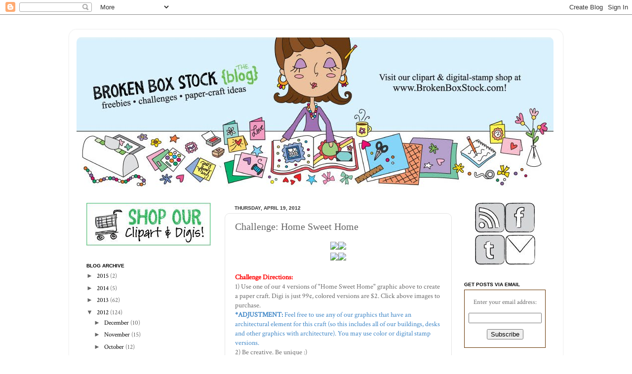

--- FILE ---
content_type: text/html; charset=UTF-8
request_url: https://brokenboxstock.blogspot.com/2012/04/challenge-home-sweet-home.html
body_size: 26915
content:
<!DOCTYPE html>
<html class='v2' dir='ltr' lang='en-US'>
<head>
<link href='https://www.blogger.com/static/v1/widgets/335934321-css_bundle_v2.css' rel='stylesheet' type='text/css'/>
<meta content='width=1100' name='viewport'/>
<meta content='text/html; charset=UTF-8' http-equiv='Content-Type'/>
<meta content='blogger' name='generator'/>
<link href='https://brokenboxstock.blogspot.com/favicon.ico' rel='icon' type='image/x-icon'/>
<link href='http://brokenboxstock.blogspot.com/2012/04/challenge-home-sweet-home.html' rel='canonical'/>
<link rel="alternate" type="application/atom+xml" title="Broken Box Stock - Atom" href="https://brokenboxstock.blogspot.com/feeds/posts/default" />
<link rel="alternate" type="application/rss+xml" title="Broken Box Stock - RSS" href="https://brokenboxstock.blogspot.com/feeds/posts/default?alt=rss" />
<link rel="service.post" type="application/atom+xml" title="Broken Box Stock - Atom" href="https://www.blogger.com/feeds/436637929118043097/posts/default" />

<link rel="alternate" type="application/atom+xml" title="Broken Box Stock - Atom" href="https://brokenboxstock.blogspot.com/feeds/189912453259876157/comments/default" />
<!--Can't find substitution for tag [blog.ieCssRetrofitLinks]-->
<link href='http://www.brokenboxstock.com/item_images/demo_homesweet_bw_th.jpg' rel='image_src'/>
<meta content='http://brokenboxstock.blogspot.com/2012/04/challenge-home-sweet-home.html' property='og:url'/>
<meta content='Challenge: Home Sweet Home' property='og:title'/>
<meta content='      Challenge Directions:   1) Use one of our 4 versions of &quot;Home Sweet Home&quot; graphic above to create a paper craft. Digi is just 99¢, col...' property='og:description'/>
<meta content='https://lh3.googleusercontent.com/blogger_img_proxy/AEn0k_tFColuxVq5gCQojdxSfpJzul9GfCt0nBrQK0Or6h-_eRo-fXiuw4ZbFMXKRDu0ZuI9cp5zyc6yJbXvF3eJXz4dr6wOnolZmb6ItGJbT1dBNFk030FFUuQ423nf3lPvtq-3sCww=w1200-h630-p-k-no-nu' property='og:image'/>
<title>Broken Box Stock: Challenge: Home Sweet Home</title>
<style type='text/css'>@font-face{font-family:'Crimson Text';font-style:normal;font-weight:400;font-display:swap;src:url(//fonts.gstatic.com/s/crimsontext/v19/wlp2gwHKFkZgtmSR3NB0oRJfYAhTIfFd3IhG.woff2)format('woff2');unicode-range:U+0102-0103,U+0110-0111,U+0128-0129,U+0168-0169,U+01A0-01A1,U+01AF-01B0,U+0300-0301,U+0303-0304,U+0308-0309,U+0323,U+0329,U+1EA0-1EF9,U+20AB;}@font-face{font-family:'Crimson Text';font-style:normal;font-weight:400;font-display:swap;src:url(//fonts.gstatic.com/s/crimsontext/v19/wlp2gwHKFkZgtmSR3NB0oRJfYQhTIfFd3IhG.woff2)format('woff2');unicode-range:U+0100-02BA,U+02BD-02C5,U+02C7-02CC,U+02CE-02D7,U+02DD-02FF,U+0304,U+0308,U+0329,U+1D00-1DBF,U+1E00-1E9F,U+1EF2-1EFF,U+2020,U+20A0-20AB,U+20AD-20C0,U+2113,U+2C60-2C7F,U+A720-A7FF;}@font-face{font-family:'Crimson Text';font-style:normal;font-weight:400;font-display:swap;src:url(//fonts.gstatic.com/s/crimsontext/v19/wlp2gwHKFkZgtmSR3NB0oRJfbwhTIfFd3A.woff2)format('woff2');unicode-range:U+0000-00FF,U+0131,U+0152-0153,U+02BB-02BC,U+02C6,U+02DA,U+02DC,U+0304,U+0308,U+0329,U+2000-206F,U+20AC,U+2122,U+2191,U+2193,U+2212,U+2215,U+FEFF,U+FFFD;}</style>
<style id='page-skin-1' type='text/css'><!--
/*-----------------------------------------------
Blogger Template Style
Name:     Picture Window
Designer: Blogger
URL:      www.blogger.com
----------------------------------------------- */
/* Content
----------------------------------------------- */
body {
font: normal normal 14px Crimson Text;
color: #666666;
background: #ffffff none no-repeat scroll center center;
}
html body .region-inner {
min-width: 0;
max-width: 100%;
width: auto;
}
.content-outer {
font-size: 90%;
}
a:link {
text-decoration:none;
color: #000000;
}
a:visited {
text-decoration:none;
color: #000000;
}
a:hover {
text-decoration:underline;
color: #1491f8;
}
.content-outer {
background: transparent url(//www.blogblog.com/1kt/transparent/white80.png) repeat scroll top left;
-moz-border-radius: 15px;
-webkit-border-radius: 15px;
-goog-ms-border-radius: 15px;
border-radius: 15px;
-moz-box-shadow: 0 0 3px rgba(0, 0, 0, .15);
-webkit-box-shadow: 0 0 3px rgba(0, 0, 0, .15);
-goog-ms-box-shadow: 0 0 3px rgba(0, 0, 0, .15);
box-shadow: 0 0 3px rgba(0, 0, 0, .15);
margin: 30px auto;
}
.content-inner {
padding: 15px;
}
/* Header
----------------------------------------------- */
.header-outer {
background: #ffffff url(//www.blogblog.com/1kt/transparent/header_gradient_shade.png) repeat-x scroll top left;
_background-image: none;
color: #ffffff;
-moz-border-radius: 10px;
-webkit-border-radius: 10px;
-goog-ms-border-radius: 10px;
border-radius: 10px;
}
.Header img, .Header #header-inner {
-moz-border-radius: 10px;
-webkit-border-radius: 10px;
-goog-ms-border-radius: 10px;
border-radius: 10px;
}
.header-inner .Header .titlewrapper,
.header-inner .Header .descriptionwrapper {
padding-left: 30px;
padding-right: 30px;
}
.Header h1 {
font: normal normal 36px Arial, Tahoma, Helvetica, FreeSans, sans-serif;
text-shadow: 1px 1px 3px rgba(0, 0, 0, 0.3);
}
.Header h1 a {
color: #ffffff;
}
.Header .description {
font-size: 130%;
}
/* Tabs
----------------------------------------------- */
.tabs-inner {
margin: .5em 0 0;
padding: 0;
}
.tabs-inner .section {
margin: 0;
}
.tabs-inner .widget ul {
padding: 0;
background: #fafafa url(//www.blogblog.com/1kt/transparent/tabs_gradient_shade.png) repeat scroll bottom;
-moz-border-radius: 10px;
-webkit-border-radius: 10px;
-goog-ms-border-radius: 10px;
border-radius: 10px;
}
.tabs-inner .widget li {
border: none;
}
.tabs-inner .widget li a {
display: inline-block;
padding: .5em 1em;
margin-right: 0;
color: #666666;
font: normal normal 12px 'Courier New', Courier, FreeMono, monospace;
-moz-border-radius: 0 0 0 0;
-webkit-border-top-left-radius: 0;
-webkit-border-top-right-radius: 0;
-goog-ms-border-radius: 0 0 0 0;
border-radius: 0 0 0 0;
background: transparent none no-repeat scroll top left;
border-right: 1px solid #d4d4d4;
}
.tabs-inner .widget li:first-child a {
padding-left: 1.25em;
-moz-border-radius-topleft: 10px;
-moz-border-radius-bottomleft: 10px;
-webkit-border-top-left-radius: 10px;
-webkit-border-bottom-left-radius: 10px;
-goog-ms-border-top-left-radius: 10px;
-goog-ms-border-bottom-left-radius: 10px;
border-top-left-radius: 10px;
border-bottom-left-radius: 10px;
}
.tabs-inner .widget li.selected a,
.tabs-inner .widget li a:hover {
position: relative;
z-index: 1;
background: #ffffff url(//www.blogblog.com/1kt/transparent/tabs_gradient_shade.png) repeat scroll bottom;
color: #3caa0c;
-moz-box-shadow: 0 0 0 rgba(0, 0, 0, .15);
-webkit-box-shadow: 0 0 0 rgba(0, 0, 0, .15);
-goog-ms-box-shadow: 0 0 0 rgba(0, 0, 0, .15);
box-shadow: 0 0 0 rgba(0, 0, 0, .15);
}
/* Headings
----------------------------------------------- */
h2 {
font: normal bold 80% Arial, Tahoma, Helvetica, FreeSans, sans-serif;
text-transform: uppercase;
color: #000000;
margin: .5em 0;
}
/* Main
----------------------------------------------- */
.main-outer {
background: transparent none repeat scroll top center;
-moz-border-radius: 0 0 0 0;
-webkit-border-top-left-radius: 0;
-webkit-border-top-right-radius: 0;
-webkit-border-bottom-left-radius: 0;
-webkit-border-bottom-right-radius: 0;
-goog-ms-border-radius: 0 0 0 0;
border-radius: 0 0 0 0;
-moz-box-shadow: 0 0 0 rgba(0, 0, 0, .15);
-webkit-box-shadow: 0 0 0 rgba(0, 0, 0, .15);
-goog-ms-box-shadow: 0 0 0 rgba(0, 0, 0, .15);
box-shadow: 0 0 0 rgba(0, 0, 0, .15);
}
.main-inner {
padding: 15px 5px 20px;
}
.main-inner .column-center-inner {
padding: 0 0;
}
.main-inner .column-left-inner {
padding-left: 0;
}
.main-inner .column-right-inner {
padding-right: 0;
}
/* Posts
----------------------------------------------- */
h3.post-title {
margin: 0;
font: normal normal 20px 'Times New Roman', Times, FreeSerif, serif;
}
.comments h4 {
margin: 1em 0 0;
font: normal normal 20px 'Times New Roman', Times, FreeSerif, serif;
}
.date-header span {
color: #333333;
}
.post-outer {
background-color: #ffffff;
border: solid 1px #e4e4e4;
-moz-border-radius: 10px;
-webkit-border-radius: 10px;
border-radius: 10px;
-goog-ms-border-radius: 10px;
padding: 15px 20px;
margin: 0 -20px 20px;
}
.post-body {
line-height: 1.4;
font-size: 110%;
position: relative;
}
.post-header {
margin: 0 0 1.5em;
color: #a6a6a6;
line-height: 1.6;
}
.post-footer {
margin: .5em 0 0;
color: #a6a6a6;
line-height: 1.6;
}
#blog-pager {
font-size: 140%
}
#comments .comment-author {
padding-top: 1.5em;
border-top: dashed 1px #ccc;
border-top: dashed 1px rgba(128, 128, 128, .5);
background-position: 0 1.5em;
}
#comments .comment-author:first-child {
padding-top: 0;
border-top: none;
}
.avatar-image-container {
margin: .2em 0 0;
}
/* Comments
----------------------------------------------- */
.comments .comments-content .icon.blog-author {
background-repeat: no-repeat;
background-image: url([data-uri]);
}
.comments .comments-content .loadmore a {
border-top: 1px solid #1491f8;
border-bottom: 1px solid #1491f8;
}
.comments .continue {
border-top: 2px solid #1491f8;
}
/* Widgets
----------------------------------------------- */
.widget ul, .widget #ArchiveList ul.flat {
padding: 0;
list-style: none;
}
.widget ul li, .widget #ArchiveList ul.flat li {
border-top: dashed 1px #ccc;
border-top: dashed 1px rgba(128, 128, 128, .5);
}
.widget ul li:first-child, .widget #ArchiveList ul.flat li:first-child {
border-top: none;
}
.widget .post-body ul {
list-style: disc;
}
.widget .post-body ul li {
border: none;
}
/* Footer
----------------------------------------------- */
.footer-outer {
color:#f4f4f4;
background: transparent url(https://resources.blogblog.com/blogblog/data/1kt/transparent/black50.png) repeat scroll top left;
-moz-border-radius: 10px 10px 10px 10px;
-webkit-border-top-left-radius: 10px;
-webkit-border-top-right-radius: 10px;
-webkit-border-bottom-left-radius: 10px;
-webkit-border-bottom-right-radius: 10px;
-goog-ms-border-radius: 10px 10px 10px 10px;
border-radius: 10px 10px 10px 10px;
-moz-box-shadow: 0 0 0 rgba(0, 0, 0, .15);
-webkit-box-shadow: 0 0 0 rgba(0, 0, 0, .15);
-goog-ms-box-shadow: 0 0 0 rgba(0, 0, 0, .15);
box-shadow: 0 0 0 rgba(0, 0, 0, .15);
}
.footer-inner {
padding: 10px 5px 20px;
}
.footer-outer a {
color: #fffbe9;
}
.footer-outer a:visited {
color: #d2cca6;
}
.footer-outer a:hover {
color: #ffffff;
}
.footer-outer .widget h2 {
color: #c4c4c4;
}
/* Mobile
----------------------------------------------- */
html body.mobile {
height: auto;
}
html body.mobile {
min-height: 480px;
background-size: 100% auto;
}
.mobile .body-fauxcolumn-outer {
background: transparent none repeat scroll top left;
}
html .mobile .mobile-date-outer, html .mobile .blog-pager {
border-bottom: none;
background: transparent none repeat scroll top center;
margin-bottom: 10px;
}
.mobile .date-outer {
background: transparent none repeat scroll top center;
}
.mobile .header-outer, .mobile .main-outer,
.mobile .post-outer, .mobile .footer-outer {
-moz-border-radius: 0;
-webkit-border-radius: 0;
-goog-ms-border-radius: 0;
border-radius: 0;
}
.mobile .content-outer,
.mobile .main-outer,
.mobile .post-outer {
background: inherit;
border: none;
}
.mobile .content-outer {
font-size: 100%;
}
.mobile-link-button {
background-color: #000000;
}
.mobile-link-button a:link, .mobile-link-button a:visited {
color: #ffffff;
}
.mobile-index-contents {
color: #666666;
}
.mobile .tabs-inner .PageList .widget-content {
background: #ffffff url(//www.blogblog.com/1kt/transparent/tabs_gradient_shade.png) repeat scroll bottom;
color: #3caa0c;
}
.mobile .tabs-inner .PageList .widget-content .pagelist-arrow {
border-left: 1px solid #d4d4d4;
}

--></style>
<style id='template-skin-1' type='text/css'><!--
body {
min-width: 1000px;
}
.content-outer, .content-fauxcolumn-outer, .region-inner {
min-width: 1000px;
max-width: 1000px;
_width: 1000px;
}
.main-inner .columns {
padding-left: 300px;
padding-right: 210px;
}
.main-inner .fauxcolumn-center-outer {
left: 300px;
right: 210px;
/* IE6 does not respect left and right together */
_width: expression(this.parentNode.offsetWidth -
parseInt("300px") -
parseInt("210px") + 'px');
}
.main-inner .fauxcolumn-left-outer {
width: 300px;
}
.main-inner .fauxcolumn-right-outer {
width: 210px;
}
.main-inner .column-left-outer {
width: 300px;
right: 100%;
margin-left: -300px;
}
.main-inner .column-right-outer {
width: 210px;
margin-right: -210px;
}
#layout {
min-width: 0;
}
#layout .content-outer {
min-width: 0;
width: 800px;
}
#layout .region-inner {
min-width: 0;
width: auto;
}
body#layout div.add_widget {
padding: 8px;
}
body#layout div.add_widget a {
margin-left: 32px;
}
--></style>
<link href='https://www.blogger.com/dyn-css/authorization.css?targetBlogID=436637929118043097&amp;zx=18fac6cd-4e57-4e22-8180-27c2eacb509e' media='none' onload='if(media!=&#39;all&#39;)media=&#39;all&#39;' rel='stylesheet'/><noscript><link href='https://www.blogger.com/dyn-css/authorization.css?targetBlogID=436637929118043097&amp;zx=18fac6cd-4e57-4e22-8180-27c2eacb509e' rel='stylesheet'/></noscript>
<meta name='google-adsense-platform-account' content='ca-host-pub-1556223355139109'/>
<meta name='google-adsense-platform-domain' content='blogspot.com'/>

<!-- data-ad-client=ca-pub-6620067666799444 -->

</head>
<body class='loading variant-shade'>
<div class='navbar section' id='navbar' name='Navbar'><div class='widget Navbar' data-version='1' id='Navbar1'><script type="text/javascript">
    function setAttributeOnload(object, attribute, val) {
      if(window.addEventListener) {
        window.addEventListener('load',
          function(){ object[attribute] = val; }, false);
      } else {
        window.attachEvent('onload', function(){ object[attribute] = val; });
      }
    }
  </script>
<div id="navbar-iframe-container"></div>
<script type="text/javascript" src="https://apis.google.com/js/platform.js"></script>
<script type="text/javascript">
      gapi.load("gapi.iframes:gapi.iframes.style.bubble", function() {
        if (gapi.iframes && gapi.iframes.getContext) {
          gapi.iframes.getContext().openChild({
              url: 'https://www.blogger.com/navbar/436637929118043097?po\x3d189912453259876157\x26origin\x3dhttps://brokenboxstock.blogspot.com',
              where: document.getElementById("navbar-iframe-container"),
              id: "navbar-iframe"
          });
        }
      });
    </script><script type="text/javascript">
(function() {
var script = document.createElement('script');
script.type = 'text/javascript';
script.src = '//pagead2.googlesyndication.com/pagead/js/google_top_exp.js';
var head = document.getElementsByTagName('head')[0];
if (head) {
head.appendChild(script);
}})();
</script>
</div></div>
<div class='body-fauxcolumns'>
<div class='fauxcolumn-outer body-fauxcolumn-outer'>
<div class='cap-top'>
<div class='cap-left'></div>
<div class='cap-right'></div>
</div>
<div class='fauxborder-left'>
<div class='fauxborder-right'></div>
<div class='fauxcolumn-inner'>
</div>
</div>
<div class='cap-bottom'>
<div class='cap-left'></div>
<div class='cap-right'></div>
</div>
</div>
</div>
<div class='content'>
<div class='content-fauxcolumns'>
<div class='fauxcolumn-outer content-fauxcolumn-outer'>
<div class='cap-top'>
<div class='cap-left'></div>
<div class='cap-right'></div>
</div>
<div class='fauxborder-left'>
<div class='fauxborder-right'></div>
<div class='fauxcolumn-inner'>
</div>
</div>
<div class='cap-bottom'>
<div class='cap-left'></div>
<div class='cap-right'></div>
</div>
</div>
</div>
<div class='content-outer'>
<div class='content-cap-top cap-top'>
<div class='cap-left'></div>
<div class='cap-right'></div>
</div>
<div class='fauxborder-left content-fauxborder-left'>
<div class='fauxborder-right content-fauxborder-right'></div>
<div class='content-inner'>
<header>
<div class='header-outer'>
<div class='header-cap-top cap-top'>
<div class='cap-left'></div>
<div class='cap-right'></div>
</div>
<div class='fauxborder-left header-fauxborder-left'>
<div class='fauxborder-right header-fauxborder-right'></div>
<div class='region-inner header-inner'>
<div class='header section' id='header' name='Header'><div class='widget Header' data-version='1' id='Header1'>
<div id='header-inner'>
<a href='https://brokenboxstock.blogspot.com/' style='display: block'>
<img alt='Broken Box Stock' height='315px; ' id='Header1_headerimg' src='https://blogger.googleusercontent.com/img/b/R29vZ2xl/AVvXsEj_N8JuodH0JQ9FLLipKL4bwtRrvnKQ9wT1uvqszgv4fvGdsulfdTkYLtcho7aldsx84cwMOC2qb-W4nvY4qCYZwoKUwsg5OfPlLwzzsF317XRWPvntwIbYW28l5iMQEqO3leknTX3rgu4K/s970/bbdstock_header_craftdesk.jpg' style='display: block' width='966px; '/>
</a>
</div>
</div></div>
</div>
</div>
<div class='header-cap-bottom cap-bottom'>
<div class='cap-left'></div>
<div class='cap-right'></div>
</div>
</div>
</header>
<div class='tabs-outer'>
<div class='tabs-cap-top cap-top'>
<div class='cap-left'></div>
<div class='cap-right'></div>
</div>
<div class='fauxborder-left tabs-fauxborder-left'>
<div class='fauxborder-right tabs-fauxborder-right'></div>
<div class='region-inner tabs-inner'>
<div class='tabs no-items section' id='crosscol' name='Cross-Column'></div>
<div class='tabs no-items section' id='crosscol-overflow' name='Cross-Column 2'></div>
</div>
</div>
<div class='tabs-cap-bottom cap-bottom'>
<div class='cap-left'></div>
<div class='cap-right'></div>
</div>
</div>
<div class='main-outer'>
<div class='main-cap-top cap-top'>
<div class='cap-left'></div>
<div class='cap-right'></div>
</div>
<div class='fauxborder-left main-fauxborder-left'>
<div class='fauxborder-right main-fauxborder-right'></div>
<div class='region-inner main-inner'>
<div class='columns fauxcolumns'>
<div class='fauxcolumn-outer fauxcolumn-center-outer'>
<div class='cap-top'>
<div class='cap-left'></div>
<div class='cap-right'></div>
</div>
<div class='fauxborder-left'>
<div class='fauxborder-right'></div>
<div class='fauxcolumn-inner'>
</div>
</div>
<div class='cap-bottom'>
<div class='cap-left'></div>
<div class='cap-right'></div>
</div>
</div>
<div class='fauxcolumn-outer fauxcolumn-left-outer'>
<div class='cap-top'>
<div class='cap-left'></div>
<div class='cap-right'></div>
</div>
<div class='fauxborder-left'>
<div class='fauxborder-right'></div>
<div class='fauxcolumn-inner'>
</div>
</div>
<div class='cap-bottom'>
<div class='cap-left'></div>
<div class='cap-right'></div>
</div>
</div>
<div class='fauxcolumn-outer fauxcolumn-right-outer'>
<div class='cap-top'>
<div class='cap-left'></div>
<div class='cap-right'></div>
</div>
<div class='fauxborder-left'>
<div class='fauxborder-right'></div>
<div class='fauxcolumn-inner'>
</div>
</div>
<div class='cap-bottom'>
<div class='cap-left'></div>
<div class='cap-right'></div>
</div>
</div>
<!-- corrects IE6 width calculation -->
<div class='columns-inner'>
<div class='column-center-outer'>
<div class='column-center-inner'>
<div class='main section' id='main' name='Main'><div class='widget Blog' data-version='1' id='Blog1'>
<div class='blog-posts hfeed'>

          <div class="date-outer">
        
<h2 class='date-header'><span>Thursday, April 19, 2012</span></h2>

          <div class="date-posts">
        
<div class='post-outer'>
<div class='post hentry uncustomized-post-template' itemprop='blogPost' itemscope='itemscope' itemtype='http://schema.org/BlogPosting'>
<meta content='http://www.brokenboxstock.com/item_images/demo_homesweet_bw_th.jpg' itemprop='image_url'/>
<meta content='436637929118043097' itemprop='blogId'/>
<meta content='189912453259876157' itemprop='postId'/>
<a name='189912453259876157'></a>
<h3 class='post-title entry-title' itemprop='name'>
Challenge: Home Sweet Home
</h3>
<div class='post-header'>
<div class='post-header-line-1'></div>
</div>
<div class='post-body entry-content' id='post-body-189912453259876157' itemprop='description articleBody'>
<div style="text-align: center;">
<a href="http://www.brokenboxstock.com/item/Home_Sweet_Home_Digi_Stamp_/551" target="_blank"><img src="https://lh3.googleusercontent.com/blogger_img_proxy/AEn0k_tFColuxVq5gCQojdxSfpJzul9GfCt0nBrQK0Or6h-_eRo-fXiuw4ZbFMXKRDu0ZuI9cp5zyc6yJbXvF3eJXz4dr6wOnolZmb6ItGJbT1dBNFk030FFUuQ423nf3lPvtq-3sCww=s0-d"></a><a href="http://www.brokenboxstock.com/item/Home_Sweet_Home_2/457" target="_blank"><img src="https://lh3.googleusercontent.com/blogger_img_proxy/AEn0k_t1sCbmbvyPNozPhg-c2rzvreTCxKddslX_oqyc2tlA0tOEFealWGu99I3lAXtnEsu5hUVmHPp2WLuIGImauNzNpeqU0XR4efSWVDKY1ix345DUtJacykC0CMeXSA8C0HM8TGfYGQ=s0-d"></a></div>
<div style="text-align: center;">
<a href="http://www.brokenboxstock.com/item/Home_Sweet_Home_1/456" target="_blank"><img src="https://lh3.googleusercontent.com/blogger_img_proxy/AEn0k_uC5okppi8A54ZzvbZjMrqcFbkwy49IUFkTj4nRHj2FbPV8giuPE37rO3jCY2jM68fYVLd-49gEhftnQnCS2SPlKvOn8UzAqo9qdkHcR76MJXxTdQ5oPLGV3AXtt-Y_UkzoKaGeVXwD=s0-d"></a><a href="http://www.brokenboxstock.com/item/Home_Sweet_Home_3/458" target="_blank"><img src="https://lh3.googleusercontent.com/blogger_img_proxy/AEn0k_seaCUSwgc6CLDQEU1N091i659DGhMy1RohFGUSrvLVdl9xcblruVYkAN__QFeQHYIpjhybCblQIxuKarMr8EtNQQ1QkMpOVkfQ5VgERIZceRYNbpyWdtZ8ycmuU_c8Btp1gVuwzQk=s0-d"></a><br />
<br /></div>
<div>
<span class="Apple-style-span" style="color: red; font-weight: bold;">Challenge Directions:</span><br />
<div>
1) Use one of our 4 versions of "Home Sweet Home" graphic above to create a paper craft. Digi is just 99&#162;, colored versions are $2. Click above images to purchase.<br />
<span class="Apple-style-span" style="color: #3d85c6;"><b>*ADJUSTMENT:</b> Feel free to use any of our graphics that have an architectural element for this craft (so this includes all of our buildings, desks and other graphics with architecture). You may use color or digital stamp versions.&nbsp;</span></div>
<div>
2) Be creative. Be unique :)</div>
<div>
3) <a href="mailto:brokenboxdesigns@yahoo.com">Email</a> a picture (or a link) of your card to us.</div>
<div style="text-align: center;">
<br /></div>
<div>
<b><span class="Apple-style-span" style="color: red;">Challenge Deadline:</span></b> Monday, April 30, 2012</div>
</div>
<div>
<b><span class="Apple-style-span" style="color: red;"><br /></span></b></div>
<div>
<b><span class="Apple-style-span" style="color: red;">Challenge Prize:</span></b> Toodle Club Membership &amp; Toodle Birthday Calendar<i><span class="Apple-style-span" style="font-size: 85%;"> (If you are already a Toodle Club Member we'll give you a $25 Broken Box Stock gift certificate instead).</span></i></div>
<div>
<i><span class="Apple-style-span" style="font-size: 85%;"><br /></span></i></div>
<div>
<b><span class="Apple-style-span" style="color: red;">Challenge Prize:</span></b> </div>
<div>
1) Use Broken Box Stock graphics as the main image in your craft.</div>
<div>
2) One entry per person.</div>
<div>
3) Follow challenge's design criteria.</div>
<div>
4) We reserve the right not to draw winner if there are less than 5 entries.</div>
<div>
5) License rules apply, so if the license purchased w/graphic requires credit please do so.</div>
<div>
<br /></div>
<div>
<div>
<span class="Apple-style-span" style="color: red;"><b>Below are samples/inspiration from our Design Team :)</b></span></div>
</div>
<div style="text-align: center;">
<a href="http://www.brokenboxstock.com/item/Home_Sweet_Home_Digi_Stamp_/551" target="_blank"><img height="400" src="https://lh3.googleusercontent.com/blogger_img_proxy/AEn0k_ugtCSv7RpRg4JO2fIt1rj7WITN6zCs9utrEN35txuIfmPxiSkwetS776s_4rCoD7TOYbF8iFOUQ0JBoJKTb44qV8MPQTbuSMZC1KW1pvdaO-lhGLQhqhj_Ffl-rWgi2g=s0-d" width="400"></a></div>
<div style="text-align: center;">
By Monika</div>
<div style="text-align: center;">
<br /></div>
<div style="text-align: center;">
<a href="http://www.brokenboxstock.com/item/Home_Sweet_Home_Digi_Stamp_/551" target="_blank"><img height="400" src="https://lh3.googleusercontent.com/blogger_img_proxy/AEn0k_us2QD6jYWGk_Td1vnNnma0ZYqGlwTBWMBX1XwBzt4eBCOY8Rfl6rn-wsd7X0QEOQGxH_kYVZYfi8LSoWxIBKqnc8EyUWqwgEKLzz2hizynJJK2nvhcjeAMnwYfB9nOvp4gV5s=s0-d" width="400"></a></div>
<div style="text-align: center;">
By Jacki</div>
<div style="text-align: center;">
<br /></div>
<div style="text-align: center;">
<a href="http://www.brokenboxstock.com/item/Home_Sweet_Home_Digi_Stamp_/551" target="_blank"><span class="Apple-style-span" style="-webkit-text-decorations-in-effect: none; color: black;"></span></a><a href="http://www.brokenboxstock.com/item/Home_Sweet_Home_Digi_Stamp_/551" target="_blank"><img height="400" src="https://lh3.googleusercontent.com/blogger_img_proxy/AEn0k_srYMEUCOha8SdmyVTmrrDkH5UyZrj9O5lMD0jdTh47A-bUcklCy276hd4CpZ01AqKn_tZn0Pswymka80deQo6zD1CgoOCSrVTuP1e256AWIyIwCgGo2WQNcx-FI15PgeGoJok=s0-d" width="400"></a></div>
<div style="text-align: center;">
By Kathy</div>
<div style='clear: both;'></div>
</div>
<div class='post-footer'>
<div class='post-footer-line post-footer-line-1'>
<span class='post-author vcard'>
</span>
<span class='post-timestamp'>
</span>
<span class='post-comment-link'>
</span>
<span class='post-icons'>
<span class='item-action'>
<a href='https://www.blogger.com/email-post/436637929118043097/189912453259876157' title='Email Post'>
<img alt='' class='icon-action' height='13' src='https://resources.blogblog.com/img/icon18_email.gif' width='18'/>
</a>
</span>
<span class='item-control blog-admin pid-1979814716'>
<a href='https://www.blogger.com/post-edit.g?blogID=436637929118043097&postID=189912453259876157&from=pencil' title='Edit Post'>
<img alt='' class='icon-action' height='18' src='https://resources.blogblog.com/img/icon18_edit_allbkg.gif' width='18'/>
</a>
</span>
</span>
<div class='post-share-buttons goog-inline-block'>
<a class='goog-inline-block share-button sb-email' href='https://www.blogger.com/share-post.g?blogID=436637929118043097&postID=189912453259876157&target=email' target='_blank' title='Email This'><span class='share-button-link-text'>Email This</span></a><a class='goog-inline-block share-button sb-blog' href='https://www.blogger.com/share-post.g?blogID=436637929118043097&postID=189912453259876157&target=blog' onclick='window.open(this.href, "_blank", "height=270,width=475"); return false;' target='_blank' title='BlogThis!'><span class='share-button-link-text'>BlogThis!</span></a><a class='goog-inline-block share-button sb-twitter' href='https://www.blogger.com/share-post.g?blogID=436637929118043097&postID=189912453259876157&target=twitter' target='_blank' title='Share to X'><span class='share-button-link-text'>Share to X</span></a><a class='goog-inline-block share-button sb-facebook' href='https://www.blogger.com/share-post.g?blogID=436637929118043097&postID=189912453259876157&target=facebook' onclick='window.open(this.href, "_blank", "height=430,width=640"); return false;' target='_blank' title='Share to Facebook'><span class='share-button-link-text'>Share to Facebook</span></a><a class='goog-inline-block share-button sb-pinterest' href='https://www.blogger.com/share-post.g?blogID=436637929118043097&postID=189912453259876157&target=pinterest' target='_blank' title='Share to Pinterest'><span class='share-button-link-text'>Share to Pinterest</span></a>
</div>
</div>
<div class='post-footer-line post-footer-line-2'>
<span class='post-labels'>
</span>
</div>
<div class='post-footer-line post-footer-line-3'>
<span class='post-location'>
</span>
</div>
</div>
</div>
<div class='comments' id='comments'>
<a name='comments'></a>
<h4>No comments:</h4>
<div id='Blog1_comments-block-wrapper'>
<dl class='avatar-comment-indent' id='comments-block'>
</dl>
</div>
<p class='comment-footer'>
<a href='https://www.blogger.com/comment/fullpage/post/436637929118043097/189912453259876157' onclick='javascript:window.open(this.href, "bloggerPopup", "toolbar=0,location=0,statusbar=1,menubar=0,scrollbars=yes,width=640,height=500"); return false;'>Post a Comment</a>
</p>
</div>
</div>

        </div></div>
      
</div>
<div class='blog-pager' id='blog-pager'>
<span id='blog-pager-newer-link'>
<a class='blog-pager-newer-link' href='https://brokenboxstock.blogspot.com/2012/04/hello-everyone-if-it-isnt-obvious.html' id='Blog1_blog-pager-newer-link' title='Newer Post'>Newer Post</a>
</span>
<span id='blog-pager-older-link'>
<a class='blog-pager-older-link' href='https://brokenboxstock.blogspot.com/2012/04/new-trendy-tina.html' id='Blog1_blog-pager-older-link' title='Older Post'>Older Post</a>
</span>
<a class='home-link' href='https://brokenboxstock.blogspot.com/'>Home</a>
</div>
<div class='clear'></div>
<div class='post-feeds'>
<div class='feed-links'>
Subscribe to:
<a class='feed-link' href='https://brokenboxstock.blogspot.com/feeds/189912453259876157/comments/default' target='_blank' type='application/atom+xml'>Post Comments (Atom)</a>
</div>
</div>
</div></div>
</div>
</div>
<div class='column-left-outer'>
<div class='column-left-inner'>
<aside>
<div class='sidebar section' id='sidebar-left-1'><div class='widget HTML' data-version='1' id='HTML5'>
<div class='widget-content'>
<a href="http://www.brokenboxstock.com/index.php"><img src="https://lh3.googleusercontent.com/blogger_img_proxy/AEn0k_uExEyb3-Bcx79M4ibw3QKAr86a7PNrzAwIDJe5QKUZozX-CEcWuXf0ul6FEmOKNNcKtgpAhC4vAh__ql0Ti4AowkNusOuRKU6ho_izlg75UxEu2qkAjo5wDaiIsuCcaqIXKFGEZXng2ZwhWWsE91xh0A2vN8i5v3K9nkztpjsdoOiNicWg=s0-d"></a>
</div>
<div class='clear'></div>
</div><div class='widget BlogArchive' data-version='1' id='BlogArchive1'>
<h2>Blog Archive</h2>
<div class='widget-content'>
<div id='ArchiveList'>
<div id='BlogArchive1_ArchiveList'>
<ul class='hierarchy'>
<li class='archivedate collapsed'>
<a class='toggle' href='javascript:void(0)'>
<span class='zippy'>

        &#9658;&#160;
      
</span>
</a>
<a class='post-count-link' href='https://brokenboxstock.blogspot.com/2015/'>
2015
</a>
<span class='post-count' dir='ltr'>(2)</span>
<ul class='hierarchy'>
<li class='archivedate collapsed'>
<a class='toggle' href='javascript:void(0)'>
<span class='zippy'>

        &#9658;&#160;
      
</span>
</a>
<a class='post-count-link' href='https://brokenboxstock.blogspot.com/2015/02/'>
February
</a>
<span class='post-count' dir='ltr'>(1)</span>
</li>
</ul>
<ul class='hierarchy'>
<li class='archivedate collapsed'>
<a class='toggle' href='javascript:void(0)'>
<span class='zippy'>

        &#9658;&#160;
      
</span>
</a>
<a class='post-count-link' href='https://brokenboxstock.blogspot.com/2015/01/'>
January
</a>
<span class='post-count' dir='ltr'>(1)</span>
</li>
</ul>
</li>
</ul>
<ul class='hierarchy'>
<li class='archivedate collapsed'>
<a class='toggle' href='javascript:void(0)'>
<span class='zippy'>

        &#9658;&#160;
      
</span>
</a>
<a class='post-count-link' href='https://brokenboxstock.blogspot.com/2014/'>
2014
</a>
<span class='post-count' dir='ltr'>(5)</span>
<ul class='hierarchy'>
<li class='archivedate collapsed'>
<a class='toggle' href='javascript:void(0)'>
<span class='zippy'>

        &#9658;&#160;
      
</span>
</a>
<a class='post-count-link' href='https://brokenboxstock.blogspot.com/2014/12/'>
December
</a>
<span class='post-count' dir='ltr'>(1)</span>
</li>
</ul>
<ul class='hierarchy'>
<li class='archivedate collapsed'>
<a class='toggle' href='javascript:void(0)'>
<span class='zippy'>

        &#9658;&#160;
      
</span>
</a>
<a class='post-count-link' href='https://brokenboxstock.blogspot.com/2014/04/'>
April
</a>
<span class='post-count' dir='ltr'>(1)</span>
</li>
</ul>
<ul class='hierarchy'>
<li class='archivedate collapsed'>
<a class='toggle' href='javascript:void(0)'>
<span class='zippy'>

        &#9658;&#160;
      
</span>
</a>
<a class='post-count-link' href='https://brokenboxstock.blogspot.com/2014/03/'>
March
</a>
<span class='post-count' dir='ltr'>(1)</span>
</li>
</ul>
<ul class='hierarchy'>
<li class='archivedate collapsed'>
<a class='toggle' href='javascript:void(0)'>
<span class='zippy'>

        &#9658;&#160;
      
</span>
</a>
<a class='post-count-link' href='https://brokenboxstock.blogspot.com/2014/02/'>
February
</a>
<span class='post-count' dir='ltr'>(1)</span>
</li>
</ul>
<ul class='hierarchy'>
<li class='archivedate collapsed'>
<a class='toggle' href='javascript:void(0)'>
<span class='zippy'>

        &#9658;&#160;
      
</span>
</a>
<a class='post-count-link' href='https://brokenboxstock.blogspot.com/2014/01/'>
January
</a>
<span class='post-count' dir='ltr'>(1)</span>
</li>
</ul>
</li>
</ul>
<ul class='hierarchy'>
<li class='archivedate collapsed'>
<a class='toggle' href='javascript:void(0)'>
<span class='zippy'>

        &#9658;&#160;
      
</span>
</a>
<a class='post-count-link' href='https://brokenboxstock.blogspot.com/2013/'>
2013
</a>
<span class='post-count' dir='ltr'>(62)</span>
<ul class='hierarchy'>
<li class='archivedate collapsed'>
<a class='toggle' href='javascript:void(0)'>
<span class='zippy'>

        &#9658;&#160;
      
</span>
</a>
<a class='post-count-link' href='https://brokenboxstock.blogspot.com/2013/12/'>
December
</a>
<span class='post-count' dir='ltr'>(1)</span>
</li>
</ul>
<ul class='hierarchy'>
<li class='archivedate collapsed'>
<a class='toggle' href='javascript:void(0)'>
<span class='zippy'>

        &#9658;&#160;
      
</span>
</a>
<a class='post-count-link' href='https://brokenboxstock.blogspot.com/2013/11/'>
November
</a>
<span class='post-count' dir='ltr'>(3)</span>
</li>
</ul>
<ul class='hierarchy'>
<li class='archivedate collapsed'>
<a class='toggle' href='javascript:void(0)'>
<span class='zippy'>

        &#9658;&#160;
      
</span>
</a>
<a class='post-count-link' href='https://brokenboxstock.blogspot.com/2013/10/'>
October
</a>
<span class='post-count' dir='ltr'>(5)</span>
</li>
</ul>
<ul class='hierarchy'>
<li class='archivedate collapsed'>
<a class='toggle' href='javascript:void(0)'>
<span class='zippy'>

        &#9658;&#160;
      
</span>
</a>
<a class='post-count-link' href='https://brokenboxstock.blogspot.com/2013/09/'>
September
</a>
<span class='post-count' dir='ltr'>(2)</span>
</li>
</ul>
<ul class='hierarchy'>
<li class='archivedate collapsed'>
<a class='toggle' href='javascript:void(0)'>
<span class='zippy'>

        &#9658;&#160;
      
</span>
</a>
<a class='post-count-link' href='https://brokenboxstock.blogspot.com/2013/08/'>
August
</a>
<span class='post-count' dir='ltr'>(3)</span>
</li>
</ul>
<ul class='hierarchy'>
<li class='archivedate collapsed'>
<a class='toggle' href='javascript:void(0)'>
<span class='zippy'>

        &#9658;&#160;
      
</span>
</a>
<a class='post-count-link' href='https://brokenboxstock.blogspot.com/2013/07/'>
July
</a>
<span class='post-count' dir='ltr'>(2)</span>
</li>
</ul>
<ul class='hierarchy'>
<li class='archivedate collapsed'>
<a class='toggle' href='javascript:void(0)'>
<span class='zippy'>

        &#9658;&#160;
      
</span>
</a>
<a class='post-count-link' href='https://brokenboxstock.blogspot.com/2013/06/'>
June
</a>
<span class='post-count' dir='ltr'>(9)</span>
</li>
</ul>
<ul class='hierarchy'>
<li class='archivedate collapsed'>
<a class='toggle' href='javascript:void(0)'>
<span class='zippy'>

        &#9658;&#160;
      
</span>
</a>
<a class='post-count-link' href='https://brokenboxstock.blogspot.com/2013/05/'>
May
</a>
<span class='post-count' dir='ltr'>(4)</span>
</li>
</ul>
<ul class='hierarchy'>
<li class='archivedate collapsed'>
<a class='toggle' href='javascript:void(0)'>
<span class='zippy'>

        &#9658;&#160;
      
</span>
</a>
<a class='post-count-link' href='https://brokenboxstock.blogspot.com/2013/04/'>
April
</a>
<span class='post-count' dir='ltr'>(6)</span>
</li>
</ul>
<ul class='hierarchy'>
<li class='archivedate collapsed'>
<a class='toggle' href='javascript:void(0)'>
<span class='zippy'>

        &#9658;&#160;
      
</span>
</a>
<a class='post-count-link' href='https://brokenboxstock.blogspot.com/2013/03/'>
March
</a>
<span class='post-count' dir='ltr'>(6)</span>
</li>
</ul>
<ul class='hierarchy'>
<li class='archivedate collapsed'>
<a class='toggle' href='javascript:void(0)'>
<span class='zippy'>

        &#9658;&#160;
      
</span>
</a>
<a class='post-count-link' href='https://brokenboxstock.blogspot.com/2013/02/'>
February
</a>
<span class='post-count' dir='ltr'>(11)</span>
</li>
</ul>
<ul class='hierarchy'>
<li class='archivedate collapsed'>
<a class='toggle' href='javascript:void(0)'>
<span class='zippy'>

        &#9658;&#160;
      
</span>
</a>
<a class='post-count-link' href='https://brokenboxstock.blogspot.com/2013/01/'>
January
</a>
<span class='post-count' dir='ltr'>(10)</span>
</li>
</ul>
</li>
</ul>
<ul class='hierarchy'>
<li class='archivedate expanded'>
<a class='toggle' href='javascript:void(0)'>
<span class='zippy toggle-open'>

        &#9660;&#160;
      
</span>
</a>
<a class='post-count-link' href='https://brokenboxstock.blogspot.com/2012/'>
2012
</a>
<span class='post-count' dir='ltr'>(124)</span>
<ul class='hierarchy'>
<li class='archivedate collapsed'>
<a class='toggle' href='javascript:void(0)'>
<span class='zippy'>

        &#9658;&#160;
      
</span>
</a>
<a class='post-count-link' href='https://brokenboxstock.blogspot.com/2012/12/'>
December
</a>
<span class='post-count' dir='ltr'>(10)</span>
</li>
</ul>
<ul class='hierarchy'>
<li class='archivedate collapsed'>
<a class='toggle' href='javascript:void(0)'>
<span class='zippy'>

        &#9658;&#160;
      
</span>
</a>
<a class='post-count-link' href='https://brokenboxstock.blogspot.com/2012/11/'>
November
</a>
<span class='post-count' dir='ltr'>(15)</span>
</li>
</ul>
<ul class='hierarchy'>
<li class='archivedate collapsed'>
<a class='toggle' href='javascript:void(0)'>
<span class='zippy'>

        &#9658;&#160;
      
</span>
</a>
<a class='post-count-link' href='https://brokenboxstock.blogspot.com/2012/10/'>
October
</a>
<span class='post-count' dir='ltr'>(12)</span>
</li>
</ul>
<ul class='hierarchy'>
<li class='archivedate collapsed'>
<a class='toggle' href='javascript:void(0)'>
<span class='zippy'>

        &#9658;&#160;
      
</span>
</a>
<a class='post-count-link' href='https://brokenboxstock.blogspot.com/2012/09/'>
September
</a>
<span class='post-count' dir='ltr'>(9)</span>
</li>
</ul>
<ul class='hierarchy'>
<li class='archivedate collapsed'>
<a class='toggle' href='javascript:void(0)'>
<span class='zippy'>

        &#9658;&#160;
      
</span>
</a>
<a class='post-count-link' href='https://brokenboxstock.blogspot.com/2012/08/'>
August
</a>
<span class='post-count' dir='ltr'>(8)</span>
</li>
</ul>
<ul class='hierarchy'>
<li class='archivedate collapsed'>
<a class='toggle' href='javascript:void(0)'>
<span class='zippy'>

        &#9658;&#160;
      
</span>
</a>
<a class='post-count-link' href='https://brokenboxstock.blogspot.com/2012/07/'>
July
</a>
<span class='post-count' dir='ltr'>(5)</span>
</li>
</ul>
<ul class='hierarchy'>
<li class='archivedate collapsed'>
<a class='toggle' href='javascript:void(0)'>
<span class='zippy'>

        &#9658;&#160;
      
</span>
</a>
<a class='post-count-link' href='https://brokenboxstock.blogspot.com/2012/06/'>
June
</a>
<span class='post-count' dir='ltr'>(18)</span>
</li>
</ul>
<ul class='hierarchy'>
<li class='archivedate collapsed'>
<a class='toggle' href='javascript:void(0)'>
<span class='zippy'>

        &#9658;&#160;
      
</span>
</a>
<a class='post-count-link' href='https://brokenboxstock.blogspot.com/2012/05/'>
May
</a>
<span class='post-count' dir='ltr'>(21)</span>
</li>
</ul>
<ul class='hierarchy'>
<li class='archivedate expanded'>
<a class='toggle' href='javascript:void(0)'>
<span class='zippy toggle-open'>

        &#9660;&#160;
      
</span>
</a>
<a class='post-count-link' href='https://brokenboxstock.blogspot.com/2012/04/'>
April
</a>
<span class='post-count' dir='ltr'>(8)</span>
<ul class='posts'>
<li><a href='https://brokenboxstock.blogspot.com/2012/04/stripes-challenge.html'>Stripes Challenge</a></li>
<li><a href='https://brokenboxstock.blogspot.com/2012/04/free-kirby-color-digi.html'>FREE! Kirby (Color &amp; Digi)</a></li>
<li><a href='https://brokenboxstock.blogspot.com/2012/04/hello-everyone-if-it-isnt-obvious.html'>Hello everyone! If it isn&#39;t obvious already you&#39;re...</a></li>
<li><a href='https://brokenboxstock.blogspot.com/2012/04/challenge-home-sweet-home.html'>Challenge: Home Sweet Home</a></li>
<li><a href='https://brokenboxstock.blogspot.com/2012/04/new-trendy-tina.html'>New! Trendy Tina</a></li>
<li><a href='https://brokenboxstock.blogspot.com/2012/04/blog-post_08.html'>Get Inspired! April Showers Toodle</a></li>
<li><a href='https://brokenboxstock.blogspot.com/2012/04/design-inspiration-easter-toodle.html'>Get Inspired! Easter Toodle</a></li>
<li><a href='https://brokenboxstock.blogspot.com/2012/04/blog-post.html'>Get Inspired! Spring Cafe</a></li>
</ul>
</li>
</ul>
<ul class='hierarchy'>
<li class='archivedate collapsed'>
<a class='toggle' href='javascript:void(0)'>
<span class='zippy'>

        &#9658;&#160;
      
</span>
</a>
<a class='post-count-link' href='https://brokenboxstock.blogspot.com/2012/03/'>
March
</a>
<span class='post-count' dir='ltr'>(4)</span>
</li>
</ul>
<ul class='hierarchy'>
<li class='archivedate collapsed'>
<a class='toggle' href='javascript:void(0)'>
<span class='zippy'>

        &#9658;&#160;
      
</span>
</a>
<a class='post-count-link' href='https://brokenboxstock.blogspot.com/2012/02/'>
February
</a>
<span class='post-count' dir='ltr'>(11)</span>
</li>
</ul>
<ul class='hierarchy'>
<li class='archivedate collapsed'>
<a class='toggle' href='javascript:void(0)'>
<span class='zippy'>

        &#9658;&#160;
      
</span>
</a>
<a class='post-count-link' href='https://brokenboxstock.blogspot.com/2012/01/'>
January
</a>
<span class='post-count' dir='ltr'>(3)</span>
</li>
</ul>
</li>
</ul>
<ul class='hierarchy'>
<li class='archivedate collapsed'>
<a class='toggle' href='javascript:void(0)'>
<span class='zippy'>

        &#9658;&#160;
      
</span>
</a>
<a class='post-count-link' href='https://brokenboxstock.blogspot.com/2011/'>
2011
</a>
<span class='post-count' dir='ltr'>(86)</span>
<ul class='hierarchy'>
<li class='archivedate collapsed'>
<a class='toggle' href='javascript:void(0)'>
<span class='zippy'>

        &#9658;&#160;
      
</span>
</a>
<a class='post-count-link' href='https://brokenboxstock.blogspot.com/2011/12/'>
December
</a>
<span class='post-count' dir='ltr'>(4)</span>
</li>
</ul>
<ul class='hierarchy'>
<li class='archivedate collapsed'>
<a class='toggle' href='javascript:void(0)'>
<span class='zippy'>

        &#9658;&#160;
      
</span>
</a>
<a class='post-count-link' href='https://brokenboxstock.blogspot.com/2011/11/'>
November
</a>
<span class='post-count' dir='ltr'>(4)</span>
</li>
</ul>
<ul class='hierarchy'>
<li class='archivedate collapsed'>
<a class='toggle' href='javascript:void(0)'>
<span class='zippy'>

        &#9658;&#160;
      
</span>
</a>
<a class='post-count-link' href='https://brokenboxstock.blogspot.com/2011/10/'>
October
</a>
<span class='post-count' dir='ltr'>(4)</span>
</li>
</ul>
<ul class='hierarchy'>
<li class='archivedate collapsed'>
<a class='toggle' href='javascript:void(0)'>
<span class='zippy'>

        &#9658;&#160;
      
</span>
</a>
<a class='post-count-link' href='https://brokenboxstock.blogspot.com/2011/09/'>
September
</a>
<span class='post-count' dir='ltr'>(10)</span>
</li>
</ul>
<ul class='hierarchy'>
<li class='archivedate collapsed'>
<a class='toggle' href='javascript:void(0)'>
<span class='zippy'>

        &#9658;&#160;
      
</span>
</a>
<a class='post-count-link' href='https://brokenboxstock.blogspot.com/2011/08/'>
August
</a>
<span class='post-count' dir='ltr'>(8)</span>
</li>
</ul>
<ul class='hierarchy'>
<li class='archivedate collapsed'>
<a class='toggle' href='javascript:void(0)'>
<span class='zippy'>

        &#9658;&#160;
      
</span>
</a>
<a class='post-count-link' href='https://brokenboxstock.blogspot.com/2011/07/'>
July
</a>
<span class='post-count' dir='ltr'>(7)</span>
</li>
</ul>
<ul class='hierarchy'>
<li class='archivedate collapsed'>
<a class='toggle' href='javascript:void(0)'>
<span class='zippy'>

        &#9658;&#160;
      
</span>
</a>
<a class='post-count-link' href='https://brokenboxstock.blogspot.com/2011/06/'>
June
</a>
<span class='post-count' dir='ltr'>(11)</span>
</li>
</ul>
<ul class='hierarchy'>
<li class='archivedate collapsed'>
<a class='toggle' href='javascript:void(0)'>
<span class='zippy'>

        &#9658;&#160;
      
</span>
</a>
<a class='post-count-link' href='https://brokenboxstock.blogspot.com/2011/05/'>
May
</a>
<span class='post-count' dir='ltr'>(1)</span>
</li>
</ul>
<ul class='hierarchy'>
<li class='archivedate collapsed'>
<a class='toggle' href='javascript:void(0)'>
<span class='zippy'>

        &#9658;&#160;
      
</span>
</a>
<a class='post-count-link' href='https://brokenboxstock.blogspot.com/2011/04/'>
April
</a>
<span class='post-count' dir='ltr'>(14)</span>
</li>
</ul>
<ul class='hierarchy'>
<li class='archivedate collapsed'>
<a class='toggle' href='javascript:void(0)'>
<span class='zippy'>

        &#9658;&#160;
      
</span>
</a>
<a class='post-count-link' href='https://brokenboxstock.blogspot.com/2011/03/'>
March
</a>
<span class='post-count' dir='ltr'>(9)</span>
</li>
</ul>
<ul class='hierarchy'>
<li class='archivedate collapsed'>
<a class='toggle' href='javascript:void(0)'>
<span class='zippy'>

        &#9658;&#160;
      
</span>
</a>
<a class='post-count-link' href='https://brokenboxstock.blogspot.com/2011/02/'>
February
</a>
<span class='post-count' dir='ltr'>(6)</span>
</li>
</ul>
<ul class='hierarchy'>
<li class='archivedate collapsed'>
<a class='toggle' href='javascript:void(0)'>
<span class='zippy'>

        &#9658;&#160;
      
</span>
</a>
<a class='post-count-link' href='https://brokenboxstock.blogspot.com/2011/01/'>
January
</a>
<span class='post-count' dir='ltr'>(8)</span>
</li>
</ul>
</li>
</ul>
<ul class='hierarchy'>
<li class='archivedate collapsed'>
<a class='toggle' href='javascript:void(0)'>
<span class='zippy'>

        &#9658;&#160;
      
</span>
</a>
<a class='post-count-link' href='https://brokenboxstock.blogspot.com/2010/'>
2010
</a>
<span class='post-count' dir='ltr'>(40)</span>
<ul class='hierarchy'>
<li class='archivedate collapsed'>
<a class='toggle' href='javascript:void(0)'>
<span class='zippy'>

        &#9658;&#160;
      
</span>
</a>
<a class='post-count-link' href='https://brokenboxstock.blogspot.com/2010/12/'>
December
</a>
<span class='post-count' dir='ltr'>(1)</span>
</li>
</ul>
<ul class='hierarchy'>
<li class='archivedate collapsed'>
<a class='toggle' href='javascript:void(0)'>
<span class='zippy'>

        &#9658;&#160;
      
</span>
</a>
<a class='post-count-link' href='https://brokenboxstock.blogspot.com/2010/10/'>
October
</a>
<span class='post-count' dir='ltr'>(5)</span>
</li>
</ul>
<ul class='hierarchy'>
<li class='archivedate collapsed'>
<a class='toggle' href='javascript:void(0)'>
<span class='zippy'>

        &#9658;&#160;
      
</span>
</a>
<a class='post-count-link' href='https://brokenboxstock.blogspot.com/2010/09/'>
September
</a>
<span class='post-count' dir='ltr'>(3)</span>
</li>
</ul>
<ul class='hierarchy'>
<li class='archivedate collapsed'>
<a class='toggle' href='javascript:void(0)'>
<span class='zippy'>

        &#9658;&#160;
      
</span>
</a>
<a class='post-count-link' href='https://brokenboxstock.blogspot.com/2010/08/'>
August
</a>
<span class='post-count' dir='ltr'>(1)</span>
</li>
</ul>
<ul class='hierarchy'>
<li class='archivedate collapsed'>
<a class='toggle' href='javascript:void(0)'>
<span class='zippy'>

        &#9658;&#160;
      
</span>
</a>
<a class='post-count-link' href='https://brokenboxstock.blogspot.com/2010/07/'>
July
</a>
<span class='post-count' dir='ltr'>(2)</span>
</li>
</ul>
<ul class='hierarchy'>
<li class='archivedate collapsed'>
<a class='toggle' href='javascript:void(0)'>
<span class='zippy'>

        &#9658;&#160;
      
</span>
</a>
<a class='post-count-link' href='https://brokenboxstock.blogspot.com/2010/06/'>
June
</a>
<span class='post-count' dir='ltr'>(1)</span>
</li>
</ul>
<ul class='hierarchy'>
<li class='archivedate collapsed'>
<a class='toggle' href='javascript:void(0)'>
<span class='zippy'>

        &#9658;&#160;
      
</span>
</a>
<a class='post-count-link' href='https://brokenboxstock.blogspot.com/2010/05/'>
May
</a>
<span class='post-count' dir='ltr'>(7)</span>
</li>
</ul>
<ul class='hierarchy'>
<li class='archivedate collapsed'>
<a class='toggle' href='javascript:void(0)'>
<span class='zippy'>

        &#9658;&#160;
      
</span>
</a>
<a class='post-count-link' href='https://brokenboxstock.blogspot.com/2010/04/'>
April
</a>
<span class='post-count' dir='ltr'>(3)</span>
</li>
</ul>
<ul class='hierarchy'>
<li class='archivedate collapsed'>
<a class='toggle' href='javascript:void(0)'>
<span class='zippy'>

        &#9658;&#160;
      
</span>
</a>
<a class='post-count-link' href='https://brokenboxstock.blogspot.com/2010/03/'>
March
</a>
<span class='post-count' dir='ltr'>(7)</span>
</li>
</ul>
<ul class='hierarchy'>
<li class='archivedate collapsed'>
<a class='toggle' href='javascript:void(0)'>
<span class='zippy'>

        &#9658;&#160;
      
</span>
</a>
<a class='post-count-link' href='https://brokenboxstock.blogspot.com/2010/02/'>
February
</a>
<span class='post-count' dir='ltr'>(3)</span>
</li>
</ul>
<ul class='hierarchy'>
<li class='archivedate collapsed'>
<a class='toggle' href='javascript:void(0)'>
<span class='zippy'>

        &#9658;&#160;
      
</span>
</a>
<a class='post-count-link' href='https://brokenboxstock.blogspot.com/2010/01/'>
January
</a>
<span class='post-count' dir='ltr'>(7)</span>
</li>
</ul>
</li>
</ul>
<ul class='hierarchy'>
<li class='archivedate collapsed'>
<a class='toggle' href='javascript:void(0)'>
<span class='zippy'>

        &#9658;&#160;
      
</span>
</a>
<a class='post-count-link' href='https://brokenboxstock.blogspot.com/2009/'>
2009
</a>
<span class='post-count' dir='ltr'>(32)</span>
<ul class='hierarchy'>
<li class='archivedate collapsed'>
<a class='toggle' href='javascript:void(0)'>
<span class='zippy'>

        &#9658;&#160;
      
</span>
</a>
<a class='post-count-link' href='https://brokenboxstock.blogspot.com/2009/12/'>
December
</a>
<span class='post-count' dir='ltr'>(2)</span>
</li>
</ul>
<ul class='hierarchy'>
<li class='archivedate collapsed'>
<a class='toggle' href='javascript:void(0)'>
<span class='zippy'>

        &#9658;&#160;
      
</span>
</a>
<a class='post-count-link' href='https://brokenboxstock.blogspot.com/2009/11/'>
November
</a>
<span class='post-count' dir='ltr'>(3)</span>
</li>
</ul>
<ul class='hierarchy'>
<li class='archivedate collapsed'>
<a class='toggle' href='javascript:void(0)'>
<span class='zippy'>

        &#9658;&#160;
      
</span>
</a>
<a class='post-count-link' href='https://brokenboxstock.blogspot.com/2009/10/'>
October
</a>
<span class='post-count' dir='ltr'>(6)</span>
</li>
</ul>
<ul class='hierarchy'>
<li class='archivedate collapsed'>
<a class='toggle' href='javascript:void(0)'>
<span class='zippy'>

        &#9658;&#160;
      
</span>
</a>
<a class='post-count-link' href='https://brokenboxstock.blogspot.com/2009/09/'>
September
</a>
<span class='post-count' dir='ltr'>(6)</span>
</li>
</ul>
<ul class='hierarchy'>
<li class='archivedate collapsed'>
<a class='toggle' href='javascript:void(0)'>
<span class='zippy'>

        &#9658;&#160;
      
</span>
</a>
<a class='post-count-link' href='https://brokenboxstock.blogspot.com/2009/08/'>
August
</a>
<span class='post-count' dir='ltr'>(4)</span>
</li>
</ul>
<ul class='hierarchy'>
<li class='archivedate collapsed'>
<a class='toggle' href='javascript:void(0)'>
<span class='zippy'>

        &#9658;&#160;
      
</span>
</a>
<a class='post-count-link' href='https://brokenboxstock.blogspot.com/2009/07/'>
July
</a>
<span class='post-count' dir='ltr'>(2)</span>
</li>
</ul>
<ul class='hierarchy'>
<li class='archivedate collapsed'>
<a class='toggle' href='javascript:void(0)'>
<span class='zippy'>

        &#9658;&#160;
      
</span>
</a>
<a class='post-count-link' href='https://brokenboxstock.blogspot.com/2009/06/'>
June
</a>
<span class='post-count' dir='ltr'>(1)</span>
</li>
</ul>
<ul class='hierarchy'>
<li class='archivedate collapsed'>
<a class='toggle' href='javascript:void(0)'>
<span class='zippy'>

        &#9658;&#160;
      
</span>
</a>
<a class='post-count-link' href='https://brokenboxstock.blogspot.com/2009/05/'>
May
</a>
<span class='post-count' dir='ltr'>(1)</span>
</li>
</ul>
<ul class='hierarchy'>
<li class='archivedate collapsed'>
<a class='toggle' href='javascript:void(0)'>
<span class='zippy'>

        &#9658;&#160;
      
</span>
</a>
<a class='post-count-link' href='https://brokenboxstock.blogspot.com/2009/02/'>
February
</a>
<span class='post-count' dir='ltr'>(5)</span>
</li>
</ul>
<ul class='hierarchy'>
<li class='archivedate collapsed'>
<a class='toggle' href='javascript:void(0)'>
<span class='zippy'>

        &#9658;&#160;
      
</span>
</a>
<a class='post-count-link' href='https://brokenboxstock.blogspot.com/2009/01/'>
January
</a>
<span class='post-count' dir='ltr'>(2)</span>
</li>
</ul>
</li>
</ul>
<ul class='hierarchy'>
<li class='archivedate collapsed'>
<a class='toggle' href='javascript:void(0)'>
<span class='zippy'>

        &#9658;&#160;
      
</span>
</a>
<a class='post-count-link' href='https://brokenboxstock.blogspot.com/2008/'>
2008
</a>
<span class='post-count' dir='ltr'>(112)</span>
<ul class='hierarchy'>
<li class='archivedate collapsed'>
<a class='toggle' href='javascript:void(0)'>
<span class='zippy'>

        &#9658;&#160;
      
</span>
</a>
<a class='post-count-link' href='https://brokenboxstock.blogspot.com/2008/12/'>
December
</a>
<span class='post-count' dir='ltr'>(4)</span>
</li>
</ul>
<ul class='hierarchy'>
<li class='archivedate collapsed'>
<a class='toggle' href='javascript:void(0)'>
<span class='zippy'>

        &#9658;&#160;
      
</span>
</a>
<a class='post-count-link' href='https://brokenboxstock.blogspot.com/2008/11/'>
November
</a>
<span class='post-count' dir='ltr'>(14)</span>
</li>
</ul>
<ul class='hierarchy'>
<li class='archivedate collapsed'>
<a class='toggle' href='javascript:void(0)'>
<span class='zippy'>

        &#9658;&#160;
      
</span>
</a>
<a class='post-count-link' href='https://brokenboxstock.blogspot.com/2008/10/'>
October
</a>
<span class='post-count' dir='ltr'>(15)</span>
</li>
</ul>
<ul class='hierarchy'>
<li class='archivedate collapsed'>
<a class='toggle' href='javascript:void(0)'>
<span class='zippy'>

        &#9658;&#160;
      
</span>
</a>
<a class='post-count-link' href='https://brokenboxstock.blogspot.com/2008/09/'>
September
</a>
<span class='post-count' dir='ltr'>(17)</span>
</li>
</ul>
<ul class='hierarchy'>
<li class='archivedate collapsed'>
<a class='toggle' href='javascript:void(0)'>
<span class='zippy'>

        &#9658;&#160;
      
</span>
</a>
<a class='post-count-link' href='https://brokenboxstock.blogspot.com/2008/08/'>
August
</a>
<span class='post-count' dir='ltr'>(7)</span>
</li>
</ul>
<ul class='hierarchy'>
<li class='archivedate collapsed'>
<a class='toggle' href='javascript:void(0)'>
<span class='zippy'>

        &#9658;&#160;
      
</span>
</a>
<a class='post-count-link' href='https://brokenboxstock.blogspot.com/2008/07/'>
July
</a>
<span class='post-count' dir='ltr'>(5)</span>
</li>
</ul>
<ul class='hierarchy'>
<li class='archivedate collapsed'>
<a class='toggle' href='javascript:void(0)'>
<span class='zippy'>

        &#9658;&#160;
      
</span>
</a>
<a class='post-count-link' href='https://brokenboxstock.blogspot.com/2008/06/'>
June
</a>
<span class='post-count' dir='ltr'>(6)</span>
</li>
</ul>
<ul class='hierarchy'>
<li class='archivedate collapsed'>
<a class='toggle' href='javascript:void(0)'>
<span class='zippy'>

        &#9658;&#160;
      
</span>
</a>
<a class='post-count-link' href='https://brokenboxstock.blogspot.com/2008/05/'>
May
</a>
<span class='post-count' dir='ltr'>(7)</span>
</li>
</ul>
<ul class='hierarchy'>
<li class='archivedate collapsed'>
<a class='toggle' href='javascript:void(0)'>
<span class='zippy'>

        &#9658;&#160;
      
</span>
</a>
<a class='post-count-link' href='https://brokenboxstock.blogspot.com/2008/04/'>
April
</a>
<span class='post-count' dir='ltr'>(11)</span>
</li>
</ul>
<ul class='hierarchy'>
<li class='archivedate collapsed'>
<a class='toggle' href='javascript:void(0)'>
<span class='zippy'>

        &#9658;&#160;
      
</span>
</a>
<a class='post-count-link' href='https://brokenboxstock.blogspot.com/2008/03/'>
March
</a>
<span class='post-count' dir='ltr'>(5)</span>
</li>
</ul>
<ul class='hierarchy'>
<li class='archivedate collapsed'>
<a class='toggle' href='javascript:void(0)'>
<span class='zippy'>

        &#9658;&#160;
      
</span>
</a>
<a class='post-count-link' href='https://brokenboxstock.blogspot.com/2008/02/'>
February
</a>
<span class='post-count' dir='ltr'>(3)</span>
</li>
</ul>
<ul class='hierarchy'>
<li class='archivedate collapsed'>
<a class='toggle' href='javascript:void(0)'>
<span class='zippy'>

        &#9658;&#160;
      
</span>
</a>
<a class='post-count-link' href='https://brokenboxstock.blogspot.com/2008/01/'>
January
</a>
<span class='post-count' dir='ltr'>(18)</span>
</li>
</ul>
</li>
</ul>
</div>
</div>
<div class='clear'></div>
</div>
</div><div class='widget HTML' data-version='1' id='HTML14'>
<h2 class='title'>SPONSORS</h2>
<div class='widget-content'>
<center><a href="https://brokenboxdesigns.freshbooks.com/refer/www" style="background-color: transparent;"><img src="https://lh3.googleusercontent.com/blogger_img_proxy/AEn0k_skpTsSb5TRrGozE8XurqH1ewmB3LjZ5uFJILNiqmqjyHmjJNrNDxY2fG717eLfVQJIuV-lE_yKJDSYlpz5ei7n6pgeBn7EDpHeR6owOPGyo3coyL2noFWZjqa0c6WaC1V-=s0-d" width="200" height="200" border="0" alt="FreshBooks"></a>

<a href="http://www.brokenboxdesigns.com/Welcome.html" target="mynewwindow"><img src="https://lh3.googleusercontent.com/blogger_img_proxy/AEn0k_tfd93kjC14kslTeYqRDiYZvh_Kj0OZCp8WC80Q-l2vjIEfbbVCP0E8RHaI0arF-qgnvKe3H4VvzBlN-KjbLHYcBjE87QuJA65VSsNz_1eUQqb-NE6nAQsammOQ=s0-d"></a>

<a href="http://www.cafepress.com/kidsbdayshirts" target="mynewwindow"><img src="https://lh3.googleusercontent.com/blogger_img_proxy/AEn0k_vB6PIHA40oqoR0EDrRqLT5-5oqiFV4a0rQO2fN5tSgImxpev5D9j9lYGR6F1WTdWQyw5Z1xVcKRRd3Ox9JTIOLz8HTn4_bs1biNDBans1GT8xOKwLq4dn1S9qHONCoQMKsakZ0t-NW89FWStP5Sfhn-lcik3jHXpsugHgn-7hpWJOS=s0-d"> </a>

<a href="http://www.customfamilylogos.com"><img src="https://lh3.googleusercontent.com/blogger_img_proxy/AEn0k_uU5r1bkYpX9aU7h2Ggzei8wpXGa77ndlabwJNR8RnXaR4vxmpR7UxblcE6f0FGjRrHRfQvdptALJwotKX4e4mNoXJicR8qlSWDXbGXFiN56VlpfQ9AhoNssUlY3gZF5DO7q4Vuddkg_t_LtKCH7VEbTS8RY0_LyzvsED3N2JDKZ0raAH4iCsiU=s0-d"></a>

<a href="http://www.brokenboxbangles.com" target="mynewwindow"><img src="https://lh3.googleusercontent.com/blogger_img_proxy/AEn0k_t0SgbgoHuB9ElsnpXbULViLvj89QfvjRINA35yIFFCILrdp44YLd8rdsGVYYK0_RhhikjyQHLY2wCTn5d_BV-UVDLEjPuKxndK2oKez4C8AwelShGahsqVPA9epIt-fInU60Tvhh_dDPRGt-BrRuoCeRDWIpMrdRUyUMtHW9hzqIxozJUmotgyPa38=s0-d"> </a>

<a href="http://www.yourfonts.com/fontgenerator/640417.html"><img src="https://lh3.googleusercontent.com/blogger_img_proxy/AEn0k_vdpNT94xp9sZmL5qiL1HNTRy4dzgHnTfDE_nKQwc_FZG-8L7VGi25UDePgOvIPlMULeCFGlRacONXN9c_yGkWD917i-3fp21n34sELoNJ27PlrXrNb6TsvFWM6PA=s0-d"></a>

<a href="http://thepartsy.blogspot.com/" target="mynewwindow"><img src="https://lh3.googleusercontent.com/blogger_img_proxy/AEn0k_uMJiGWveXxqEfPkJRwohvT3ozm_5Op2gxaraaZ_uWS7Yk_uv5-_bSzrZ-8BsECPeonKhVxX1lDPn9uVWopgbKhziysj4Spgs3J2de7w_7TFMDzTSB5qYdQx7TSKJJAdassSUqilMXor-7c5LWMvK_8pqiUgwis_Ow1=s0-d"></a>

<a href="http://www.theposhbox.blogspot.com/" target="mynewwindow"><img src="https://lh3.googleusercontent.com/blogger_img_proxy/AEn0k_uiJT3SRZ9LoJUmJTQ4B7fYqEltVWf1UCHHaVw2An5VvWX0uG05TEnqotRqKncb-cGYL5vR_jR594OCfJnWn3Ony5FyjgbRarQqxveUdGdH5TaQiTEF1nudC4ZtZkUpQGPo5fPx8H3fhdhDJ-Y=s0-d"></a>

<a href="mailto:brokenboxdesigns@yahoo.com"><img src="https://lh3.googleusercontent.com/blogger_img_proxy/AEn0k_tAYiwdQ_Uyy10mPqKX1IKSjAJ1egtPYV9S1b-BKw0sNZh267L4522Ys7qg2UmRVhsQ_YGYk8cr8iUp02lh9p_UCLAwq_Ybhy_7cArCUtYGRfmEUy4z3oia8E3MEV-x7nKmkul83exAuMak5YXSRy160IyuH23UlFI45dTf9L53uHj93WOXvu2OAlw-ug=s0-d"></a>

<a href="mailto:brokenboxdesigns@yahoo.com"><img src="https://lh3.googleusercontent.com/blogger_img_proxy/AEn0k_tAYiwdQ_Uyy10mPqKX1IKSjAJ1egtPYV9S1b-BKw0sNZh267L4522Ys7qg2UmRVhsQ_YGYk8cr8iUp02lh9p_UCLAwq_Ybhy_7cArCUtYGRfmEUy4z3oia8E3MEV-x7nKmkul83exAuMak5YXSRy160IyuH23UlFI45dTf9L53uHj93WOXvu2OAlw-ug=s0-d"></a>

</center>
</div>
<div class='clear'></div>
</div><div class='widget AdSense' data-version='1' id='AdSense2'>
<div class='widget-content'>
<script type="text/javascript"><!--
google_ad_client="pub-6620067666799444";
google_ad_host="pub-1556223355139109";
google_ad_width=250;
google_ad_height=250;
google_ad_format="250x250_as";
google_ad_type="text_image";
google_ad_host_channel="0001";
google_color_border="804000";
google_color_bg="FFFFFF";
google_color_link="2BA94F";
google_color_url="FF6FCF";
google_color_text="7F7F7F";
//--></script>
<script type="text/javascript" src="//pagead2.googlesyndication.com/pagead/show_ads.js">
</script>
<div class='clear'></div>
</div>
</div><div class='widget AdSense' data-version='1' id='AdSense1'>
<div class='widget-content'>
<script type="text/javascript"><!--
google_ad_client="pub-6620067666799444";
google_ad_host="pub-1556223355139109";
google_ad_host_channel="00000+00003+00032";
google_ad_width=250;
google_ad_height=250;
google_ad_format="250x250_as";
google_ad_type="text_image";
google_color_border="804000";
google_color_bg="FFFFFF";
google_color_link="2BA94F";
google_color_url="FF6FCF";
google_color_text="7F7F7F";
//--></script>
<script type="text/javascript" src="//pagead2.googlesyndication.com/pagead/show_ads.js">
</script>
<div class='clear'></div>
</div>
</div><div class='widget HTML' data-version='1' id='HTML18'>
<div class='widget-content'>
<a href="http://www.yourfonts.com/fontgenerator/640417.html"><img src="https://lh3.googleusercontent.com/blogger_img_proxy/AEn0k_uDzagTaxQzbXUpMUKRZ0pDl0zb1M29KHI2YuE8fachdt7N7gvM42pXwvLRItvcT50tmcFdpfSw8NXMIEMoRa6tD-GVJ2kqVmj3jNjlKQS7FdYRa97I-nn68MK_1w=s0-d"></a>
</div>
<div class='clear'></div>
</div><div class='widget PopularPosts' data-version='1' id='PopularPosts1'>
<h2>Popular Posts</h2>
<div class='widget-content popular-posts'>
<ul>
<li>
<div class='item-content'>
<div class='item-thumbnail'>
<a href='https://brokenboxstock.blogspot.com/2011/08/free-clothesline-digital-stamp.html' target='_blank'>
<img alt='' border='0' src='https://lh3.googleusercontent.com/blogger_img_proxy/AEn0k_tgPB931_sMn0s0GIUGxqJ4Jc5TUrJFEbSx526_kyk4hnKN-0YpW3ToQre9pSelatAKH0dQ7JpbKi51nNkkU4152-bFQHXkqCw_Drf4_RzRjcxk94wc1l2ax2OGqI7_PdUz3yY=w72-h72-p-k-no-nu'/>
</a>
</div>
<div class='item-title'><a href='https://brokenboxstock.blogspot.com/2011/08/free-clothesline-digital-stamp.html'>Free Clothesline Digital Stamp</a></div>
<div class='item-snippet'>I cannot remember the last time I wore clothes that dried on the clothesline! :( Kind of sad! Don&#39;t you love that fresh smell of clean c...</div>
</div>
<div style='clear: both;'></div>
</li>
<li>
<div class='item-content'>
<div class='item-thumbnail'>
<a href='https://brokenboxstock.blogspot.com/2011/08/free-summery-sandcastle.html' target='_blank'>
<img alt='' border='0' src='https://lh3.googleusercontent.com/blogger_img_proxy/AEn0k_ulTNfsLMgVI263stvNxfi-AsIiRh_zjXuMQYK-deYI-gxfdi1eZhXON03F5M_e9O4BaIZpk4w61UU-uHT6WEaiXIB83lwNGtROzfhwdXtthgq3JY6r_9FJfG2TfJkKM3TEpoM=w72-h72-p-k-no-nu'/>
</a>
</div>
<div class='item-title'><a href='https://brokenboxstock.blogspot.com/2011/08/free-summery-sandcastle.html'>Free Summery Sandcastle</a></div>
<div class='item-snippet'>Ahh... do you hear the sound of the waves gently crashing on the beach? Seagulls fluttering above... children playing, the smell of salty se...</div>
</div>
<div style='clear: both;'></div>
</li>
<li>
<div class='item-content'>
<div class='item-thumbnail'>
<a href='https://brokenboxstock.blogspot.com/2011/08/free-birdies-bathing.html' target='_blank'>
<img alt='' border='0' src='https://lh3.googleusercontent.com/blogger_img_proxy/AEn0k_tbLErT3ajJHau8IEzIsOlOWzDlb8fcuZnGvNeiVecfB1aCFn09QYX2PVoAUhIsllw1CpmWFoLCKnoqL1_PQ1OmJHDc1rpomtGh2GCyWpcaLopHeUrDnRzFHDhrIzU=w72-h72-p-k-no-nu'/>
</a>
</div>
<div class='item-title'><a href='https://brokenboxstock.blogspot.com/2011/08/free-birdies-bathing.html'>Free Birdies Bathing</a></div>
<div class='item-snippet'>Click the above image to grab this cute new freebie, Birdies Bathing. Freebie comes with a color &amp; digi-stamp version! Makes adorable su...</div>
</div>
<div style='clear: both;'></div>
</li>
<li>
<div class='item-content'>
<div class='item-thumbnail'>
<a href='https://brokenboxstock.blogspot.com/2013/03/challenge-23-think-spring.html' target='_blank'>
<img alt='' border='0' src='https://lh3.googleusercontent.com/blogger_img_proxy/AEn0k_sCJ1yptCl2B3MoL-WdVcdqyVhR9FaKQJ8XqzZ_cq8BQjz4u2gq4uGemr_cPxJjKUyB9814JTHeE38YIfHC4QN1p7ZOg-UXgxIj7fDJK5mNRiDX6Oq3pEbEU2LR_1H0Z9SCnp1pbF0kZdr_pAE=w72-h72-p-k-no-nu'/>
</a>
</div>
<div class='item-title'><a href='https://brokenboxstock.blogspot.com/2013/03/challenge-23-think-spring.html'>Challenge #23: Think Spring</a></div>
<div class='item-snippet'>   Challenge Directions:    Make a Spring inspired card! :)         Broken Box Stock Digital Stamps:   You don&#39;t have to use our stamps ...</div>
</div>
<div style='clear: both;'></div>
</li>
<li>
<div class='item-content'>
<div class='item-thumbnail'>
<a href='https://brokenboxstock.blogspot.com/2011/04/free-from-my-heart-to-yours-sentiment.html' target='_blank'>
<img alt='' border='0' src='https://lh3.googleusercontent.com/blogger_img_proxy/AEn0k_tvvIGO0BmqFSvirFl5JJPRnol4wSCGZrXCQl_41_I5f3pQZ3RKSdYzkfAcUQ-QMXfiPv0sb_k3lMXLv6YT383KYZ5YOocFoWWhhZqSgkpEiYVHtjmmehZD6Vm3qRXvbt8iPdEy=w72-h72-p-k-no-nu'/>
</a>
</div>
<div class='item-title'><a href='https://brokenboxstock.blogspot.com/2011/04/free-from-my-heart-to-yours-sentiment.html'>FREE "From My Heart To Yours" Sentiment</a></div>
<div class='item-snippet'>This simple little embellishment has SO many uses! Fluted circle holds heart with &quot;From My Heart To Yours&quot; wrapping around. This w...</div>
</div>
<div style='clear: both;'></div>
</li>
</ul>
<div class='clear'></div>
</div>
</div><div class='widget AdSense' data-version='1' id='AdSense3'>
<div class='widget-content'>
<script type="text/javascript"><!--
google_ad_client="pub-6620067666799444";
google_ad_host="pub-1556223355139109";
google_ad_width=250;
google_ad_height=250;
google_ad_format="250x250_as";
google_ad_type="text_image";
google_ad_host_channel="0001";
google_color_border="804000";
google_color_bg="FFFFFF";
google_color_link="2BA94F";
google_color_url="FF6FCF";
google_color_text="7F7F7F";
//--></script>
<script type="text/javascript" src="//pagead2.googlesyndication.com/pagead/show_ads.js">
</script>
<div class='clear'></div>
</div>
</div><div class='widget BlogList' data-version='1' id='BlogList1'>
<h2 class='title'>BBD Blogs</h2>
<div class='widget-content'>
<div class='blog-list-container' id='BlogList1_container'>
<ul id='BlogList1_blogs'>
<li style='display: block;'>
<div class='blog-icon'>
<img data-lateloadsrc='https://lh3.googleusercontent.com/blogger_img_proxy/AEn0k_u9mh7bsi3cgmt-R14vyd1JdhMrJfTctfIKIM92gJGVrrFN13vJWSSd3T-vcztd9QESlmsbeZH_1MJOBH2szc-SxfNYpT-6DiHrlOH6xAB9ujiBZA=s16-w16-h16' height='16' width='16'/>
</div>
<div class='blog-content'>
<div class='blog-title'>
<a href='http://brokenboxdesigns.blogspot.com/' target='_blank'>
Broken Box Designs' Studio Blog</a>
</div>
<div class='item-content'>
<span class='item-title'>
<a href='http://brokenboxdesigns.blogspot.com/2015/03/purchase-custom-logo-design-on-etsy.html' target='_blank'>
Purchase A Logo On Etsy!
</a>
</span>

                      -
                    
<span class='item-snippet'>
 

Good news! Now you can purchase one of our Custom Logo Design packages on 
Etsy! We are offering two custom logo products:

*Custom Logo Design:* This is ...
</span>
<div class='item-time'>
10 years ago
</div>
</div>
</div>
<div style='clear: both;'></div>
</li>
<li style='display: block;'>
<div class='blog-icon'>
<img data-lateloadsrc='https://lh3.googleusercontent.com/blogger_img_proxy/AEn0k_vUfAoQURhJWZSHnKzTJQMLS02h2qDjz3w83vfrEHk4D42fB2RaGTQcOasPsrWQ5TSP8dtzS77W-8xkI3WHji3rRPPTIgKGlI1YaLo=s16-w16-h16' height='16' width='16'/>
</div>
<div class='blog-content'>
<div class='blog-title'>
<a href='http://thepartsy.blogspot.com/' target='_blank'>
the pARTsy!</a>
</div>
<div class='item-content'>
<span class='item-title'>
<a href='http://thepartsy.blogspot.com/2012/07/plushies-x-strawberries-cream.html' target='_blank'>
Plushies x Strawberries & Cream
</a>
</span>

                      -
                    
<span class='item-snippet'>
 

These plushies are my FAVORITE. I have one of these adorable handmade 
kitties and thinking I need to order another one :) I had thought Theresia 
Cookson...
</span>
<div class='item-time'>
13 years ago
</div>
</div>
</div>
<div style='clear: both;'></div>
</li>
<li style='display: block;'>
<div class='blog-icon'>
<img data-lateloadsrc='https://lh3.googleusercontent.com/blogger_img_proxy/AEn0k_s-DNEKzvUxisEeGSA6JxsEvZWBTTrfJKwi87_4jMN41Y-dy5N2VuNnPNpjVOs5pBdIbCJK1NPLk3TsQhuLgTxj4hYJ7KN9uA-f_fldvpIxbqa1RkA=s16-w16-h16' height='16' width='16'/>
</div>
<div class='blog-content'>
<div class='blog-title'>
<a href='http://invisibleisabelle.blogspot.com/' target='_blank'>
Invisible Isabelle</a>
</div>
<div class='item-content'>
<span class='item-title'>
<a href='http://invisibleisabelle.blogspot.com/2012/03/local-author-visits-hickory-ridge.html' target='_blank'>
Local Author Visits Hickory Ridge During &#8220;Read&#8221; Week
</a>
</span>

                      -
                    
<span class='item-snippet'>
By Hannah Wasylko, BEAT Reporter

Hickory Ridge Elementary School had a special opportunity to have a local 
author come to their school recently. Her name i...
</span>
<div class='item-time'>
13 years ago
</div>
</div>
</div>
<div style='clear: both;'></div>
</li>
</ul>
<div class='clear'></div>
</div>
</div>
</div><div class='widget BlogList' data-version='1' id='BlogList2'>
<h2 class='title'>Friends' Blogs</h2>
<div class='widget-content'>
<div class='blog-list-container' id='BlogList2_container'>
<ul id='BlogList2_blogs'>
<li style='display: block;'>
<div class='blog-icon'>
<img data-lateloadsrc='https://lh3.googleusercontent.com/blogger_img_proxy/AEn0k_uonLcMNkfqrl64Z1HvoHbnoX-LW-2rCFuWKqLmTo2SRCKVYdbEiBddAw6y5kTDqxsv9D1qLxook1ZkM_voow113L9CmvF0hUp_IkLyPMBM2SCfb8-o=s16-w16-h16' height='16' width='16'/>
</div>
<div class='blog-content'>
<div class='blog-title'>
<a href='https://dragonflyjourneys.blogspot.com/' target='_blank'>
Dragonfly Journeys</a>
</div>
<div class='item-content'>
<span class='item-title'>
<a href='https://dragonflyjourneys.blogspot.com/2021/10/follow-me-on-pinterest-and.html' target='_blank'>
</a>
</span>

                      -
                    
<span class='item-snippet'>


*Follow me on Pinterest and Splitcoaststampers:*

* https://www.pinterest.com/jeanniet/dragonfly-journeys/*

*https://www.splitcoaststampers.com/gallery/sh...
</span>
</div>
</div>
<div style='clear: both;'></div>
</li>
<li style='display: block;'>
<div class='blog-icon'>
<img data-lateloadsrc='https://lh3.googleusercontent.com/blogger_img_proxy/AEn0k_u-pd9yLP8JOdV1kMapqSujBtCVpdvg3RKdAkl_AtvHEYAQB7VJM7adbCpe5dBYJDKX9LrcecfdsJO3aoqXWdsJQVi-7RWmjSdRJCC4Fw=s16-w16-h16' height='16' width='16'/>
</div>
<div class='blog-content'>
<div class='blog-title'>
<a href='https://hippieaud.blogspot.com/' target='_blank'>
Audrey aka Hippieaud presents : PEACE, LOVE & CRAFTING</a>
</div>
<div class='item-content'>
<div class='item-thumbnail'>
<a href='https://hippieaud.blogspot.com/' target='_blank'>
<img alt='' border='0' height='72' src='https://blogger.googleusercontent.com/img/b/R29vZ2xl/AVvXsEjqIOkes2-IGDTm5B6sG009JzBru_2qTQ6aojUsnceyv9FuiZWW1vazfdK1J3YJog4FYX8BywZZyDm1Xl28o5rp6F2Yk_W5v9QusCtP9LDvEtEdrBUWTS4_OEzd5OcTtQ6cY2wwBWFEJNa7/s72-c/TPS_ChBlog_NewChallenge.jpg' width='72'/>
</a>
</div>
<span class='item-title'>
<a href='https://hippieaud.blogspot.com/2020/02/add-sentimentwords-at-paper-shelter.html' target='_blank'>
Add A Sentiment/Words at THE PAPER SHELTER Challenge
</a>
</span>

                      -
                    
<span class='item-snippet'>
 Happy Wednesday, it's time for a New Challenge at The Paper Shelter 
Challenge Blog.   If you are unfamiliar with The Paper Shelter Shop, I 
suggest that yo...
</span>
</div>
</div>
<div style='clear: both;'></div>
</li>
<li style='display: block;'>
<div class='blog-icon'>
<img data-lateloadsrc='https://lh3.googleusercontent.com/blogger_img_proxy/AEn0k_srJj5_ZS_gi8_aFdhKDQhocDk4KvMJUSog-OaaZaNCA_mKwsIuVSyfOF9AXaflNML7OMiENTPjT98OajMEaxgh6AoL1Jenaet8i_X2s_87E9o=s16-w16-h16' height='16' width='16'/>
</div>
<div class='blog-content'>
<div class='blog-title'>
<a href='http://lapaperagialla.blogspot.com/' target='_blank'>
La Papera Gialla</a>
</div>
<div class='item-content'>
<div class='item-thumbnail'>
<a href='http://lapaperagialla.blogspot.com/' target='_blank'>
<img alt='' border='0' height='72' src='https://blogger.googleusercontent.com/img/b/R29vZ2xl/AVvXsEi8cBZ8C2HgXYsH5fhC8iTr8cHzkGM9HydTp6lMGplelT6zrLIkOayTAqUCpSn__Y4smTBbDAU6A1p3izo_8d5eJkcrVYkJSIfCAoX3qxxgwl2dxhm40AK_Rw_3QAsI6OQOfMX8pBDt8pve/s72-c/09.Bimba+scuola+DSB.jpg' width='72'/>
</a>
</div>
<span class='item-title'>
<a href='http://lapaperagialla.blogspot.com/2018/09/craftyhazelnuts-patterned-paper.html' target='_blank'>
CraftyHazelnut's Patterned Paper Challenge for September.
</a>
</span>

                      -
                    
<span class='item-snippet'>
 Ohh... I can't believe summer is almost gone... September means back to 
school, cooler weather and return to the usual routine.
 
Anyways... here I am with...
</span>
</div>
</div>
<div style='clear: both;'></div>
</li>
<li style='display: block;'>
<div class='blog-icon'>
<img data-lateloadsrc='https://lh3.googleusercontent.com/blogger_img_proxy/AEn0k_uyNv42-Fqulij9DmVIuygL0TlrviFlkGySPZHgj-V520DulRBjZVQI4VDQnv-_Upz2l_sca03ZpfUZsHh9p6Sxg1GlQqgvopHWQUkiRAMbYMYt=s16-w16-h16' height='16' width='16'/>
</div>
<div class='blog-content'>
<div class='blog-title'>
<a href='http://mirincondepapel.blogspot.com/' target='_blank'>
Mi Rincon de Papel</a>
</div>
<div class='item-content'>
<div class='item-thumbnail'>
<a href='http://mirincondepapel.blogspot.com/' target='_blank'>
<img alt='' border='0' height='72' src='https://blogger.googleusercontent.com/img/b/R29vZ2xl/AVvXsEji5Zoe98oR1rLhU1RVo3VPIW0znRLHDM8zn0thANTBi9Y8Rhg_0STy9eHleK7V_w2nbVymDC44L4iCEryB7-afAaBsgYXok-wQ-6TlRMoLDsdC5CqZRdVBEyqNaoHCaPoUXVWuEhRstSU/s72-c/BH2.jpg' width='72'/>
</a>
</div>
<span class='item-title'>
<a href='http://mirincondepapel.blogspot.com/2015/07/blog-hop-navidades-en-julio.html' target='_blank'>
BLOG HOP NAVIDADES EN JULIO
</a>
</span>

                      -
                    
<span class='item-snippet'>
 


BIENVENIDAS A nuestro 

BLOG HOP NAVIDADES EN JULIO o CHRISTMAS IN JULY!!!


Hoy estaremos compartiendo con ustedes proyectos navideños para irnos 
prepa...
</span>
</div>
</div>
<div style='clear: both;'></div>
</li>
</ul>
<div class='clear'></div>
</div>
</div>
</div><div class='widget BlogList' data-version='1' id='BlogList3'>
<h2 class='title'>Customer Blogs</h2>
<div class='widget-content'>
<div class='blog-list-container' id='BlogList3_container'>
<ul id='BlogList3_blogs'>
<li style='display: block;'>
<div class='blog-icon'>
<img data-lateloadsrc='https://lh3.googleusercontent.com/blogger_img_proxy/AEn0k_vhtxm5JLgJDy7f1FaxAmlA6BhZK1XxSHoVKOFNDyet1MS6Qrd7FZcL1B03vQNQiiO5CFWabAxGZ7OZiGw53sQ92RQ21vfRMcEVtwnmhg=s16-w16-h16' height='16' width='16'/>
</div>
<div class='blog-content'>
<div class='blog-title'>
<a href='http://iembellish.blogspot.com/' target='_blank'>
iEmbellish</a>
</div>
<div class='item-content'>
<div class='item-thumbnail'>
<a href='http://iembellish.blogspot.com/' target='_blank'>
<img alt="" border="0" height="72" src="//3.bp.blogspot.com/-0kAohhzGvwA/VK8tJ6ombFI/AAAAAAAAhyk/I2ri35COnbE/s72-c/IMG_4726.jpg" width="72">
</a>
</div>
<span class='item-title'>
<a href='http://iembellish.blogspot.com/2015/01/january-sweet-n-sassy-stamp-release.html' target='_blank'>
January Sweet 'n Sassy Stamp Release!
</a>
</span>

                      -
                    
<span class='item-snippet'>


Good morning!

Today is Sweet 'n Sassy Stamps' *January release* and the design team are 
joining together to share some card projects we've made with the ...
</span>
</div>
</div>
<div style='clear: both;'></div>
</li>
<li style='display: block;'>
<div class='blog-icon'>
<img data-lateloadsrc='https://lh3.googleusercontent.com/blogger_img_proxy/AEn0k_saT4cgMTYwzrKvELWh2wDpLjaO9neLMW7utjBthwfdQ04seNu40IV6b8uf-aU9AbDMv_7PfrlWgDdB9-CJ_2e7o6YHO_5fclzMJ5VhML5LrrUw7W-4h2CxRiB7Ow=s16-w16-h16' height='16' width='16'/>
</div>
<div class='blog-content'>
<div class='blog-title'>
<a href='http://scullduggery-cardsbyjacki.blogspot.com/' target='_blank'>
Scullduggery (cards by Jacki)</a>
</div>
<div class='item-content'>
<span class='item-title'>
<a href='http://scullduggery-cardsbyjacki.blogspot.com/2014/07/ive-moved.html' target='_blank'>
I've moved
</a>
</span>

                      -
                    
<span class='item-snippet'>
Hi Peeps just to let you all know if you don't already I have moved 
blogsyou can now find me here please feel free to join me over there if you 
wish I'd lo...
</span>
</div>
</div>
<div style='clear: both;'></div>
</li>
<li style='display: block;'>
<div class='blog-icon'>
<img data-lateloadsrc='https://lh3.googleusercontent.com/blogger_img_proxy/AEn0k_u9DLb8ByY7q7dSAN0eJ9Dv1-C4sLL1866cLLD-c2c-1yljLsKnaKaJLrEVoBzaVF0UBBYZS333gAbnsy4wN5Y3NhG8WmuKkL6njFzWEgdK80rpbBo=s16-w16-h16' height='16' width='16'/>
</div>
<div class='blog-content'>
<div class='blog-title'>
<a href='http://theardentscrapper.blogspot.com/feeds/posts/default' target='_blank'>
The Ardent Scrapper</a>
</div>
<div class='item-content'>
<span class='item-title'>
<!--Can't find substitution for tag [item.itemTitle]-->
</span>

                      -
                    
<span class='item-snippet'>
<!--Can't find substitution for tag [item.itemSnippet]-->
</span>
</div>
</div>
<div style='clear: both;'></div>
</li>
</ul>
<div class='clear'></div>
</div>
</div>
</div><div class='widget BlogList' data-version='1' id='BlogList5'>
<h2 class='title'>Sponsoring</h2>
<div class='widget-content'>
<div class='blog-list-container' id='BlogList5_container'>
<ul id='BlogList5_blogs'>
<li style='display: block;'>
<div class='blog-icon'>
<img data-lateloadsrc='https://lh3.googleusercontent.com/blogger_img_proxy/AEn0k_vSEnRvzu66tv1smEcY8UC2UlWwIdncxhGC343bJEhONMTGOzrV6XwIvfi4uOVEOoTcu9wlaoWdbWs6JIhCSpgF3VLxSl3Ygwxd5z3JizlqWa3VyeS_YWmEHyJ07Q=s16-w16-h16' height='16' width='16'/>
</div>
<div class='blog-content'>
<div class='blog-title'>
<a href='http://robynsfetishchallengeblog.blogspot.com/' target='_blank'>
IDIC</a>
</div>
<div class='item-content'>
<div class='item-thumbnail'>
<a href='http://robynsfetishchallengeblog.blogspot.com/' target='_blank'>
<img alt='' border='0' height='72' src='https://1.bp.blogspot.com/-ZtG6l_qcmKg/WGfqMq4T0fI/AAAAAAAASuk/Py_KG-2mBfMa_d9vx4I1DGcWF1InPjN6wCLcB/s72-c/winner%2B-%2B%252317%2BRosina.png' width='72'/>
</a>
</div>
<span class='item-title'>
<a href='http://robynsfetishchallengeblog.blogspot.com/2017/01/winners-of-challenge-348-and-challenge.html' target='_blank'>
WINNERS OF CHALLENGE # 348 AND CHALLENGE BLOG CLOSING ANNOUNCEMENT
</a>
</span>

                      -
                    
<span class='item-snippet'>



*HAPPY NEW YEAR FROM THE ROBYN'S FETISH CHALLENGE!*











Last week's challenge was


*CHALLENGE # 348* - *"ANYTHING GOES!"*


and the sponsor was


...
</span>
<div class='item-time'>
9 years ago
</div>
</div>
</div>
<div style='clear: both;'></div>
</li>
<li style='display: block;'>
<div class='blog-icon'>
<img data-lateloadsrc='https://lh3.googleusercontent.com/blogger_img_proxy/AEn0k_uFL3eNMXkqxZd9F0eH4p1fsOqiKJbkjcBNfSrF5AB0PhPFMv_5hwBk14MTtiFaetY4CdTjmG8UU3gbUoQQdMrey6DCC3but-8Jqp9-yg=s16-w16-h16' height='16' width='16'/>
</div>
<div class='blog-content'>
<div class='blog-title'>
<a href='http://stamplified.blogspot.com/' target='_blank'>
Stamplified</a>
</div>
<div class='item-content'>
<div class='item-thumbnail'>
<a href='http://stamplified.blogspot.com/' target='_blank'>
<img alt='' border='0' height='72' src='https://4.bp.blogspot.com/-HkkIbpYI784/Vx2uI3X8SUI/AAAAAAAG7RQ/cOlSqZFB8gw7zlsx4peBZ8QnvKCsQkpxACLcB/s72-c/IMG_4406.gif' width='72'/>
</a>
</div>
<span class='item-title'>
<a href='http://stamplified.blogspot.com/2016/04/another-anything-but-card.html' target='_blank'>
Another Anything BUT a Card
</a>
</span>

                      -
                    
<span class='item-snippet'>
On Monday's when I am scheduled to post an Anything BUT a Card for Bugaboo 
Stamps is ALWAYS such a challenge for me.

  This week I debated what I was going...
</span>
<div class='item-time'>
9 years ago
</div>
</div>
</div>
<div style='clear: both;'></div>
</li>
<li style='display: block;'>
<div class='blog-icon'>
<img data-lateloadsrc='https://lh3.googleusercontent.com/blogger_img_proxy/AEn0k_u1Bf6AGRW9JUpe4n3NzI7dikeBfVGjzf2cr6_KDGw01NqI380Vlh02lx_RJUHmjg3ky0ilNvx_iSl97gteZcKIBXnqF5NrJ3DCTTw-loTjFE1GDg=s16-w16-h16' height='16' width='16'/>
</div>
<div class='blog-content'>
<div class='blog-title'>
<a href='http://christmasstampin.blogspot.com/' target='_blank'>
Christmas Stampin' All Year Long</a>
</div>
<div class='item-content'>
<div class='item-thumbnail'>
<a href='http://christmasstampin.blogspot.com/' target='_blank'>
<img alt='' border='0' height='72' src='https://blogger.googleusercontent.com/img/b/R29vZ2xl/AVvXsEiLNvM7Ze4kTsrFF9LNGyFTPVuKZQwdGNS4Q54tGJSHE6m-cX9kq3Uph2xERwjemhVIAcLtOepw2axmBwkDM7DXgZVqJzesIXwseb7rH7RCLDmKusKewdNLzSCwTdVFKPn1XMvzuvCjvrM/s72-c/framedburgundylogo.jpg' width='72'/>
</a>
</div>
<span class='item-title'>
<a href='http://christmasstampin.blogspot.com/2015/10/christmas-stampin-all-year-long_16.html' target='_blank'>
Christmas Stampin All Year long Challenge #58!!
</a>
</span>

                      -
                    
<span class='item-snippet'>
 Happy Friday to all!
Welcome to another Christmas Stampin All Year Long!!
We have a new challenge this week, this week our challenge theme is :* "Set 
of Ta...
</span>
<div class='item-time'>
10 years ago
</div>
</div>
</div>
<div style='clear: both;'></div>
</li>
<li style='display: block;'>
<div class='blog-icon'>
<img data-lateloadsrc='https://lh3.googleusercontent.com/blogger_img_proxy/AEn0k_v6kmXMYqSzcaD1KxGshYtv81kiWJSSiRIaSi97QBAh2SNU590Oqeuvsq4AJ19MuOx4cmJn6taKQ9YTi9bOia8HGjGFugDx5L8h-PmffTgm3fyQX-GRPG46O2Nv8g=s16-w16-h16' height='16' width='16'/>
</div>
<div class='blog-content'>
<div class='blog-title'>
<a href='http://createdwithlovechallenges.blogspot.com/' target='_blank'>
Created With Love Challenges</a>
</div>
<div class='item-content'>
<div class='item-thumbnail'>
<a href='http://createdwithlovechallenges.blogspot.com/' target='_blank'>
<img alt='' border='0' height='72' src='https://blogger.googleusercontent.com/img/b/R29vZ2xl/AVvXsEjlQtw5Q44ri9eu2D_UIRplGkhBCh4ZpHx99YGpUwviYOLwR5PHvGQcLpVFeGpSqh2TjH2O32Ekv2qDwtxrxZbFt1gfNZoF1Y2LoOAq058RY8prsLGP7gZUUD01Q3WDZca7gvQtLRsZnc4/s72-c/20140158K-Verjaardagsbox.jpg' width='72'/>
</a>
</div>
<span class='item-title'>
<a href='http://createdwithlovechallenges.blogspot.com/2014/06/our-last-post.html' target='_blank'>
Our Last Post!
</a>
</span>

                      -
                    
<span class='item-snippet'>
 It has been a fun and exciting 2 years! thank you all for the well wishing 
comments, we appreciate them so much and we're so glad to get to know so 
many o...
</span>
<div class='item-time'>
11 years ago
</div>
</div>
</div>
<div style='clear: both;'></div>
</li>
<li style='display: block;'>
<div class='blog-icon'>
<img data-lateloadsrc='https://lh3.googleusercontent.com/blogger_img_proxy/AEn0k_uWkZ9viAOAyvYscb4H3PspKk-7aFfC7pED1QbtTxyfzsZJahKGVdnS-FN9wwXSa3Mq8WR7PxhSgdtyEtNxmEqMB51yIHmG-j3vfB7_K825dzbBcXF-wcg=s16-w16-h16' height='16' width='16'/>
</div>
<div class='blog-content'>
<div class='blog-title'>
<a href='http://sweetsketchwednesday.blogspot.com/' target='_blank'>
Sweet Sketch Wednesday</a>
</div>
<div class='item-content'>
<div class='item-thumbnail'>
<a href='http://sweetsketchwednesday.blogspot.com/' target='_blank'>
<img alt='' border='0' height='72' src='https://blogger.googleusercontent.com/img/b/R29vZ2xl/AVvXsEhF7ibihnGfEFwOSzkTIAhyphenhyphen7-djfX831kkNEMCXuyXBNFIJ2I1LqlmznopC7c1mSFdxm1TPEtMxXOYE4TO8Xl2z3L8vFZA9_MzXSYRIgXwJF21GpvOLzqb20ADyvmOl7nSWqWOAhN_meQ/s72-c/merry-christmas-santa-in-a-chimney+(1).jpg' width='72'/>
</a>
</div>
<span class='item-title'>
<a href='http://sweetsketchwednesday.blogspot.com/2013/12/down-memory-lane-and-sweet-good-bye.html' target='_blank'>
</a>
</span>

                      -
                    
<span class='item-snippet'>
 
Down Memory Lane and a 
Sweet Good Bye!
Merry Christmas to all of our followers at SSW.

This is Arlana, the owner and creator of Sweet Sketch Wednesday, h...
</span>
<div class='item-time'>
12 years ago
</div>
</div>
</div>
<div style='clear: both;'></div>
</li>
<li style='display: block;'>
<div class='blog-icon'>
<img data-lateloadsrc='https://lh3.googleusercontent.com/blogger_img_proxy/AEn0k_tAvFL5arDSRx7zAkFe8QI0y6bAcWyWxGNpGYlUOhOxryyFm31ib28kNk7KvshqhENODIUbuIVJETcb8iOAhEwdk934mygzf5fdhmxAR8c7xA=s16-w16-h16' height='16' width='16'/>
</div>
<div class='blog-content'>
<div class='blog-title'>
<a href='http://tuesdayalchemy.blogspot.com/feeds/posts/default' target='_blank'>
Tuesday Alchemy</a>
</div>
<div class='item-content'>
<span class='item-title'>
<!--Can't find substitution for tag [item.itemTitle]-->
</span>

                      -
                    
<span class='item-snippet'>
<!--Can't find substitution for tag [item.itemSnippet]-->
</span>
<div class='item-time'>
<!--Can't find substitution for tag [item.timePeriodSinceLastUpdate]-->
</div>
</div>
</div>
<div style='clear: both;'></div>
</li>
<li style='display: block;'>
<div class='blog-icon'>
<img data-lateloadsrc='https://lh3.googleusercontent.com/blogger_img_proxy/AEn0k_uoMOqb4y0hJE658geSYKK4ZZ0HNY4mT8UAg2pS8N7jY-0hyTrzbnOdjhH1c1gO2IaIF4VB0K3_jsEpopv_PWOQLd050FcWf3ioOVcx=s16-w16-h16' height='16' width='16'/>
</div>
<div class='blog-content'>
<div class='blog-title'>
<a href='http://digihaven.blogspot.com/feeds/posts/default' target='_blank'>
Digi Haven</a>
</div>
<div class='item-content'>
<span class='item-title'>
<!--Can't find substitution for tag [item.itemTitle]-->
</span>

                      -
                    
<span class='item-snippet'>
<!--Can't find substitution for tag [item.itemSnippet]-->
</span>
<div class='item-time'>
<!--Can't find substitution for tag [item.timePeriodSinceLastUpdate]-->
</div>
</div>
</div>
<div style='clear: both;'></div>
</li>
</ul>
<div class='clear'></div>
</div>
</div>
</div><div class='widget BlogList' data-version='1' id='BlogList4'>
<h2 class='title'>Blogs We Have Sponsored</h2>
<div class='widget-content'>
<div class='blog-list-container' id='BlogList4_container'>
<ul id='BlogList4_blogs'>
<li style='display: block;'>
<div class='blog-icon'>
<img data-lateloadsrc='https://lh3.googleusercontent.com/blogger_img_proxy/AEn0k_vSEnRvzu66tv1smEcY8UC2UlWwIdncxhGC343bJEhONMTGOzrV6XwIvfi4uOVEOoTcu9wlaoWdbWs6JIhCSpgF3VLxSl3Ygwxd5z3JizlqWa3VyeS_YWmEHyJ07Q=s16-w16-h16' height='16' width='16'/>
</div>
<div class='blog-content'>
<div class='blog-title'>
<a href='http://robynsfetishchallengeblog.blogspot.com/' target='_blank'>
IDIC</a>
</div>
<div class='item-content'>
<div class='item-thumbnail'>
<a href='http://robynsfetishchallengeblog.blogspot.com/' target='_blank'>
<img alt='' border='0' height='72' src='https://1.bp.blogspot.com/-ZtG6l_qcmKg/WGfqMq4T0fI/AAAAAAAASuk/Py_KG-2mBfMa_d9vx4I1DGcWF1InPjN6wCLcB/s72-c/winner%2B-%2B%252317%2BRosina.png' width='72'/>
</a>
</div>
<span class='item-title'>
<a href='http://robynsfetishchallengeblog.blogspot.com/2017/01/winners-of-challenge-348-and-challenge.html' target='_blank'>
WINNERS OF CHALLENGE # 348 AND CHALLENGE BLOG CLOSING ANNOUNCEMENT
</a>
</span>

                      -
                    
<span class='item-snippet'>



*HAPPY NEW YEAR FROM THE ROBYN'S FETISH CHALLENGE!*











Last week's challenge was


*CHALLENGE # 348* - *"ANYTHING GOES!"*


and the sponsor was


...
</span>
<div class='item-time'>
9 years ago
</div>
</div>
</div>
<div style='clear: both;'></div>
</li>
<li style='display: block;'>
<div class='blog-icon'>
<img data-lateloadsrc='https://lh3.googleusercontent.com/blogger_img_proxy/AEn0k_uWkZ9viAOAyvYscb4H3PspKk-7aFfC7pED1QbtTxyfzsZJahKGVdnS-FN9wwXSa3Mq8WR7PxhSgdtyEtNxmEqMB51yIHmG-j3vfB7_K825dzbBcXF-wcg=s16-w16-h16' height='16' width='16'/>
</div>
<div class='blog-content'>
<div class='blog-title'>
<a href='http://sweetsketchwednesday.blogspot.com/' target='_blank'>
Sweet Sketch Wednesday</a>
</div>
<div class='item-content'>
<div class='item-thumbnail'>
<a href='http://sweetsketchwednesday.blogspot.com/' target='_blank'>
<img alt='' border='0' height='72' src='https://blogger.googleusercontent.com/img/b/R29vZ2xl/AVvXsEhF7ibihnGfEFwOSzkTIAhyphenhyphen7-djfX831kkNEMCXuyXBNFIJ2I1LqlmznopC7c1mSFdxm1TPEtMxXOYE4TO8Xl2z3L8vFZA9_MzXSYRIgXwJF21GpvOLzqb20ADyvmOl7nSWqWOAhN_meQ/s72-c/merry-christmas-santa-in-a-chimney+(1).jpg' width='72'/>
</a>
</div>
<span class='item-title'>
<a href='http://sweetsketchwednesday.blogspot.com/2013/12/down-memory-lane-and-sweet-good-bye.html' target='_blank'>
</a>
</span>

                      -
                    
<span class='item-snippet'>
 
Down Memory Lane and a 
Sweet Good Bye!
Merry Christmas to all of our followers at SSW.

This is Arlana, the owner and creator of Sweet Sketch Wednesday, h...
</span>
<div class='item-time'>
12 years ago
</div>
</div>
</div>
<div style='clear: both;'></div>
</li>
<li style='display: block;'>
<div class='blog-icon'>
<img data-lateloadsrc='https://lh3.googleusercontent.com/blogger_img_proxy/AEn0k_u5cgEDoJQIUVQxmIfucDWMEQ2R99igGBIuukHhFrrZXyB7HBZpHT_QZpwVtk9fHc0GNIKcHXS_xU2HQQylbJ4055llTYBNEQoKXJHi-u9B=s16-w16-h16' height='16' width='16'/>
</div>
<div class='blog-content'>
<div class='blog-title'>
<a href='http://doyoustackup.blogspot.com/' target='_blank'>
DYSU Challenge Blog</a>
</div>
<div class='item-content'>
<div class='item-thumbnail'>
<a href='http://doyoustackup.blogspot.com/' target='_blank'>
<img alt='' border='0' height='72' src='https://blogger.googleusercontent.com/img/b/R29vZ2xl/AVvXsEjeNFseodlx3MKJIWWWRfX3ko_wmxECjXP4GSemPAj56EDEjB-nx0DxyhD9wv27X5THZBQHdbJf4BeMm2JHg2fO0ScHoGBd9YQfj0h73to1tiaUHEtwUsw9BjUhNci24G3SKsLxz39MjgE/s72-c/cathy.JPG' width='72'/>
</a>
</div>
<span class='item-title'>
<a href='http://doyoustackup.blogspot.com/2013/01/our-last-winners.html' target='_blank'>
Our Last winners...
</a>
</span>

                      -
                    
<span class='item-snippet'>
 
Hi all, welcome to our last set of winners. Thanks to you all for 
participating and sticking with us for our last challenge.
Here are our final winners:

...
</span>
<div class='item-time'>
13 years ago
</div>
</div>
</div>
<div style='clear: both;'></div>
</li>
<li style='display: block;'>
<div class='blog-icon'>
<img data-lateloadsrc='https://lh3.googleusercontent.com/blogger_img_proxy/AEn0k_tAvFL5arDSRx7zAkFe8QI0y6bAcWyWxGNpGYlUOhOxryyFm31ib28kNk7KvshqhENODIUbuIVJETcb8iOAhEwdk934mygzf5fdhmxAR8c7xA=s16-w16-h16' height='16' width='16'/>
</div>
<div class='blog-content'>
<div class='blog-title'>
<a href='http://tuesdayalchemy.blogspot.com/feeds/posts/default' target='_blank'>
Tuesday Alchemy</a>
</div>
<div class='item-content'>
<span class='item-title'>
<!--Can't find substitution for tag [item.itemTitle]-->
</span>

                      -
                    
<span class='item-snippet'>
<!--Can't find substitution for tag [item.itemSnippet]-->
</span>
<div class='item-time'>
<!--Can't find substitution for tag [item.timePeriodSinceLastUpdate]-->
</div>
</div>
</div>
<div style='clear: both;'></div>
</li>
</ul>
<div class='clear'></div>
</div>
</div>
</div><div class='widget AdSense' data-version='1' id='AdSense5'>
<div class='widget-content'>
<script type="text/javascript"><!--
google_ad_client="pub-6620067666799444";
google_ad_host="pub-1556223355139109";
google_ad_width=250;
google_ad_height=250;
google_ad_format="250x250_as";
google_ad_type="text_image";
google_ad_host_channel="0001";
google_color_border="FFFFFF";
google_color_bg="FFFFFF";
google_color_link="8C8B8B";
google_color_url="000000";
google_color_text="6A6A6A";
//--></script>
<script type="text/javascript" src="//pagead2.googlesyndication.com/pagead/show_ads.js">
</script>
<div class='clear'></div>
</div>
</div></div>
</aside>
</div>
</div>
<div class='column-right-outer'>
<div class='column-right-inner'>
<aside>
<div class='sidebar section' id='sidebar-right-1'><div class='widget HTML' data-version='1' id='HTML1'>
<div class='widget-content'>
<center><a href="http://feeds.feedburner.com/BrokenBoxStock"target="mynewwindow"><img src="https://lh3.googleusercontent.com/blogger_img_proxy/AEn0k_sH9Qgk0mhGVtkM-d0oj-XwxRa5J3S96nyUDZaJoVlTDN3bJQ3E08_HiZbsX3GEoznCDRVujki-EXO4GOCoC2WdiNE8MmctY3UM4tEybvhgHNueVckLVw0EObMXivyoMAkiTGxfr1AIhyW9sl71IP0sHomAmIqg=s0-d"></a><a href="http://www.facebook.com/pages/Brunswick-OH/Broken-Box-Designs/92437529902"target="mynewwindow"><img src="https://lh3.googleusercontent.com/blogger_img_proxy/AEn0k_ulB5HfEoCGYpTWe4rUiV-1hGHeiiAl5KYQrr3aOxLF1K4UlIIAvk0-jEQo3xsSM61M7vcqSGF3SlkObzEQgQ2fe3XvBGFdolylQ5dil6qmP40mfFLzS1pbGwXphcxTok0PKEkfV7DGUXpyD8aaZAZ1VJ3aPnb49o_3=s0-d"></a><a href="http://twitter.com/BrokenBoxDesign"target="mynewwindow"><img src="https://lh3.googleusercontent.com/blogger_img_proxy/AEn0k_vPK4-pn-o2zUyafXXQnuS1EPFEZ26ohb4sEkhKglJbfCw5py9vzNe0Po1-Vm_Cj97sKEeuko78tsCd3gItK4HpABb4DAIjDc6kHik_HiQKbTvDp8QrmMDIOIVydPEMS5V5Iw6hxScjIhOAu8y4ZZSfSmyugpSu4_ez=s0-d"></a><a href="mailto:brokenboxdesigns@yahoo.com"><img src="https://lh3.googleusercontent.com/blogger_img_proxy/AEn0k_vggpqhnaE7_Vp1kgzpDmWlxSRJIjoOWoTgrQZo8Szzwo9Vh5wmhifjUzPpCyP21T7PzUp4pRDl2xPhFjKF-ei0CMbubKRUKOZhn3tpD5CSGSIy__35_YqtFi6S2qxEYcP9d0uG-Hf2rYW4kxaltCSiVtoyqO-bmw=s0-d"></a></center>
</div>
<div class='clear'></div>
</div><div class='widget HTML' data-version='1' id='HTML2'>
<h2 class='title'>Get Posts Via Email</h2>
<div class='widget-content'>
<center>
<form action="http://feedburner.google.com/fb/a/mailverify" style="border:1px solid #663300;padding:3px;text-align:center;" target="popupwindow" method="post" onsubmit="window.open('http://feedburner.google.com/fb/a/mailverify?uri=brokenboxstock', 'popupwindow', 'scrollbars=yes,width=550,height=520');return true"><p>Enter your email address:</p><p><input style="width:140px" name="email" type="text"/></p><input value="BrokenBoxStock" name="uri" type="hidden"/><input value="en_US" name="loc" type="hidden"/><input value="Subscribe" type="submit"/><p></p></form></center>
</div>
<div class='clear'></div>
</div><div class='widget Subscribe' data-version='1' id='Subscribe1'>
<div style='white-space:nowrap'>
<div class='widget-content'>
<div class='subscribe-wrapper subscribe-type-POST'>
<div class='subscribe expanded subscribe-type-POST' id='SW_READER_LIST_Subscribe1POST' style='display:none;'>
<div class='top'>
<span class='inner' onclick='return(_SW_toggleReaderList(event, "Subscribe1POST"));'>
<img class='subscribe-dropdown-arrow' src='https://resources.blogblog.com/img/widgets/arrow_dropdown.gif'/>
<img align='absmiddle' alt='' border='0' class='feed-icon' src='https://resources.blogblog.com/img/icon_feed12.png'/>
Posts
</span>
<div class='feed-reader-links'>
<a class='feed-reader-link' href='https://www.netvibes.com/subscribe.php?url=https%3A%2F%2Fbrokenboxstock.blogspot.com%2Ffeeds%2Fposts%2Fdefault' target='_blank'>
<img src='https://resources.blogblog.com/img/widgets/subscribe-netvibes.png'/>
</a>
<a class='feed-reader-link' href='https://add.my.yahoo.com/content?url=https%3A%2F%2Fbrokenboxstock.blogspot.com%2Ffeeds%2Fposts%2Fdefault' target='_blank'>
<img src='https://resources.blogblog.com/img/widgets/subscribe-yahoo.png'/>
</a>
<a class='feed-reader-link' href='https://brokenboxstock.blogspot.com/feeds/posts/default' target='_blank'>
<img align='absmiddle' class='feed-icon' src='https://resources.blogblog.com/img/icon_feed12.png'/>
                  Atom
                </a>
</div>
</div>
<div class='bottom'></div>
</div>
<div class='subscribe' id='SW_READER_LIST_CLOSED_Subscribe1POST' onclick='return(_SW_toggleReaderList(event, "Subscribe1POST"));'>
<div class='top'>
<span class='inner'>
<img class='subscribe-dropdown-arrow' src='https://resources.blogblog.com/img/widgets/arrow_dropdown.gif'/>
<span onclick='return(_SW_toggleReaderList(event, "Subscribe1POST"));'>
<img align='absmiddle' alt='' border='0' class='feed-icon' src='https://resources.blogblog.com/img/icon_feed12.png'/>
Posts
</span>
</span>
</div>
<div class='bottom'></div>
</div>
</div>
<div class='subscribe-wrapper subscribe-type-PER_POST'>
<div class='subscribe expanded subscribe-type-PER_POST' id='SW_READER_LIST_Subscribe1PER_POST' style='display:none;'>
<div class='top'>
<span class='inner' onclick='return(_SW_toggleReaderList(event, "Subscribe1PER_POST"));'>
<img class='subscribe-dropdown-arrow' src='https://resources.blogblog.com/img/widgets/arrow_dropdown.gif'/>
<img align='absmiddle' alt='' border='0' class='feed-icon' src='https://resources.blogblog.com/img/icon_feed12.png'/>
Comments
</span>
<div class='feed-reader-links'>
<a class='feed-reader-link' href='https://www.netvibes.com/subscribe.php?url=https%3A%2F%2Fbrokenboxstock.blogspot.com%2Ffeeds%2F189912453259876157%2Fcomments%2Fdefault' target='_blank'>
<img src='https://resources.blogblog.com/img/widgets/subscribe-netvibes.png'/>
</a>
<a class='feed-reader-link' href='https://add.my.yahoo.com/content?url=https%3A%2F%2Fbrokenboxstock.blogspot.com%2Ffeeds%2F189912453259876157%2Fcomments%2Fdefault' target='_blank'>
<img src='https://resources.blogblog.com/img/widgets/subscribe-yahoo.png'/>
</a>
<a class='feed-reader-link' href='https://brokenboxstock.blogspot.com/feeds/189912453259876157/comments/default' target='_blank'>
<img align='absmiddle' class='feed-icon' src='https://resources.blogblog.com/img/icon_feed12.png'/>
                  Atom
                </a>
</div>
</div>
<div class='bottom'></div>
</div>
<div class='subscribe' id='SW_READER_LIST_CLOSED_Subscribe1PER_POST' onclick='return(_SW_toggleReaderList(event, "Subscribe1PER_POST"));'>
<div class='top'>
<span class='inner'>
<img class='subscribe-dropdown-arrow' src='https://resources.blogblog.com/img/widgets/arrow_dropdown.gif'/>
<span onclick='return(_SW_toggleReaderList(event, "Subscribe1PER_POST"));'>
<img align='absmiddle' alt='' border='0' class='feed-icon' src='https://resources.blogblog.com/img/icon_feed12.png'/>
Comments
</span>
</span>
</div>
<div class='bottom'></div>
</div>
</div>
<div style='clear:both'></div>
</div>
</div>
<div class='clear'></div>
</div><div class='widget Followers' data-version='1' id='Followers1'>
<div class='widget-content'>
<div id='Followers1-wrapper'>
<div style='margin-right:2px;'>
<div><script type="text/javascript" src="https://apis.google.com/js/platform.js"></script>
<div id="followers-iframe-container"></div>
<script type="text/javascript">
    window.followersIframe = null;
    function followersIframeOpen(url) {
      gapi.load("gapi.iframes", function() {
        if (gapi.iframes && gapi.iframes.getContext) {
          window.followersIframe = gapi.iframes.getContext().openChild({
            url: url,
            where: document.getElementById("followers-iframe-container"),
            messageHandlersFilter: gapi.iframes.CROSS_ORIGIN_IFRAMES_FILTER,
            messageHandlers: {
              '_ready': function(obj) {
                window.followersIframe.getIframeEl().height = obj.height;
              },
              'reset': function() {
                window.followersIframe.close();
                followersIframeOpen("https://www.blogger.com/followers/frame/436637929118043097?colors\x3dCgt0cmFuc3BhcmVudBILdHJhbnNwYXJlbnQaByM2NjY2NjYiByMwMDAwMDAqC3RyYW5zcGFyZW50MgcjMDAwMDAwOgcjNjY2NjY2QgcjMDAwMDAwSgcjMDAwMDAwUgcjMDAwMDAwWgt0cmFuc3BhcmVudA%3D%3D\x26pageSize\x3d21\x26hl\x3den-US\x26origin\x3dhttps://brokenboxstock.blogspot.com");
              },
              'open': function(url) {
                window.followersIframe.close();
                followersIframeOpen(url);
              }
            }
          });
        }
      });
    }
    followersIframeOpen("https://www.blogger.com/followers/frame/436637929118043097?colors\x3dCgt0cmFuc3BhcmVudBILdHJhbnNwYXJlbnQaByM2NjY2NjYiByMwMDAwMDAqC3RyYW5zcGFyZW50MgcjMDAwMDAwOgcjNjY2NjY2QgcjMDAwMDAwSgcjMDAwMDAwUgcjMDAwMDAwWgt0cmFuc3BhcmVudA%3D%3D\x26pageSize\x3d21\x26hl\x3den-US\x26origin\x3dhttps://brokenboxstock.blogspot.com");
  </script></div>
</div>
</div>
<div class='clear'></div>
</div>
</div><div class='widget HTML' data-version='1' id='HTML20'>
<div class='widget-content'>
<center><!-- Facebook Badge START --><a href="http://www.facebook.com/BrokenBoxStock" target="_TOP" style="font-family: &quot;lucida grande&quot;,tahoma,verdana,arial,sans-serif; font-size: 11px; font-variant: normal; font-style: normal; font-weight: normal; color: #3B5998; text-decoration: none;" title="Broken Box Stock">Broken Box Stock</a><br/><a href="http://www.facebook.com/BrokenBoxStock" target="_TOP" title="Broken Box Stock"><img src="https://lh3.googleusercontent.com/blogger_img_proxy/AEn0k_tiJJqhOySGPTXB9hi1fIegIV0YZFwvatxmEwkyaqnQsqIHE3eiI9BxsTajInzAxhzuE4YFl14bu-3ztRZu8ElYBZRKgaLc6JLLFT9Np5_Sl2QcRRufxye0AVZJnPCnhOjGGeCJ2Yo=s0-d" style="border: 0px;"></a><br/><!-- Facebook Badge END --></center>
</div>
<div class='clear'></div>
</div><div class='widget HTML' data-version='1' id='HTML11'>
<h2 class='title'>COUPON CODES</h2>
<div class='widget-content'>
<center>	
<a href="http://www.mymemories.com/digital_scrapbooking_software" target="_blank"><img src="https://lh3.googleusercontent.com/blogger_img_proxy/AEn0k_vxwYHr8V1qDLrZRPO4is6qK_wkQvB4EttferGQQR75wpdIIZ_7Aqo6eiHZ32ZoB9-A-sZ90__4F0yNSyW4rVIou-lpRwLTNC8cHBPD0xVCb9F-nZyDBhDxg5HyfinTfFiomqBc5ks=s0-d" alt="" height="300" width="180" border="0"></a>
<span style="font-weight:bold;color:#339999;" >USE PROMO CODE: </span><span style="font-weight:bold;color:#ff6600;" >STMMMS21058</span></center>
</div>
<div class='clear'></div>
</div><div class='widget HTML' data-version='1' id='HTML17'>
<div class='widget-content'>
<p><a target="mynewwindow" href="http://invisibleisabelle.blogspot.com/"><img border="0" alt="" src="https://lh3.googleusercontent.com/blogger_img_proxy/AEn0k_vrA-Z7UhEQSItKNcZZrj7VXGTHfaGyr094rZF1Cyoqo2eqvLm4sgluz0gyX6FywHcx8mW35PtkZVE67mZrDSGYGcFNH4esNESPNs9IJtvhysLFKGITdiCyMSL7xDGwo6FePL6VZKZq9ypgTR2qqkuAMXbh4PSMU90Vb7U1uZCV7g=s0-d"></a></p>
</div>
<div class='clear'></div>
</div><div class='widget HTML' data-version='1' id='HTML9'>
<h2 class='title'>LINK TO US</h2>
<div class='widget-content'>
<center>
<img src="https://lh3.googleusercontent.com/blogger_img_proxy/AEn0k_vsRk5d5xcKUmhJSa_M5T9MpChEcdlHj4y3WDP2KFARgiV0u6Rkb5lN2GfNZVwcbYbao8C9wYYU0jgXOzxYcosIjjV9Z4t8Uqtx9h0QGwRSkaEWF4iXvEddS7khMLNIfs0rZN13MepQNAjOZSM6Tg5omgqxgnoBf034jU0KJ0UeRWqOsg=s0-d"><textarea rows="10" columns="10"><a href="http://www.brokenboxstock.com/"><img src="http://i100.photobucket.com/albums/m17/brokenboxdesigns/BROKEN%20BOX%20STOCK/bbstock_125x125.gif" /></a></textarea></center>
</div>
<div class='clear'></div>
</div><div class='widget LinkList' data-version='1' id='LinkList2'>
<h2>Our Link Exchange Friends</h2>
<div class='widget-content'>
<ul>
<li><a href='http://www.alvinascreations.blogspot.com/'>Alvina's Creations</a></li>
<li><a href='http://channahskaarten.blogspot.nl/'>Channah's Kaarten</a></li>
<li><a href='http://claveh.blogspot.co.uk/'>Clavery Cards</a></li>
<li><a href='http://colouringwithinthelines.blogspot.ca/'>Colouring Within the Lines</a></li>
<li><a href='http://craftysuze.blogspot.co.nz/'>Crafty Suze</a></li>
<li><a href='http://craftywanderings.blogspot.com/'>Crafty Wanderings</a></li>
<li><a href='http://dani2519.wordpress.com/'>Danielle's Corner</a></li>
<li><a href='http://edwinascreations.blogspot.com/'>Edwina's Creations</a></li>
<li><a href='http://foxycrafts.blogspot.co.uk/'>Foxy Crafts</a></li>
<li><a href='http://amandacruxton.blogspot.co.uk/'>Made By Mandy</a></li>
<li><a href='http://my5bratzcreations.blogspot.com.au/'>My 5 Bratz Creations</a></li>
<li><a href='http://myblogbycammie.blogspot.com/'>My Blog By Cammie</a></li>
<li><a href='http://www.mycardmakinghaven.blogspot.com/'>My Cardmaking Haven</a></li>
<li><a href='http://ohforpaperssake.blogspot.com/'>Oh For Paper's Sake!</a></li>
<li><a href='http://www.papercraftplanet.com/profile/AmyH318'>Papercraft Planet - Amy H's Pg</a></li>
<li><a href='http://cleahvalero.blogspot.com/'>Papers & Prints</a></li>
<li><a href='http://shycraftygirl.blogspot.com/'>Shy Crafty Girl</a></li>
<li><a href='http://tazmadazz.blogspot.com/'>Taz's Craft Wanderings</a></li>
<li><a href='http://themousetrap-mousebaby.blogspot.com/'>The Mouse Trap</a></li>
</ul>
<div class='clear'></div>
</div>
</div><div class='widget HTML' data-version='1' id='HTML7'>
<h2 class='title'>Design Team Members</h2>
<div class='widget-content'>
&#8226; Monica
<br/>
&#8226; Kathy
<br/>
&#8226; Christine
<br/>
&#8226; Joan
<br/>
&#8226; Audrey
<br/>
&#8226; Shalane
</div>
<div class='clear'></div>
</div><div class='widget LinkList' data-version='1' id='LinkList1'>
<h2>As Seen On...</h2>
<div class='widget-content'>
<ul>
<li><a href='http://craftsbykawaiisaru.blogspot.com/'>Crafts by Kawaii-Saru</a></li>
<li><a href='http://lifeinmycraftroom.blogspot.com/'>Life In My Craftroom</a></li>
<li><a href='http://www.scrapping.no/?p=5514'>Scrapping</a></li>
<li><a href='http://vivsvisuals.blogspot.com/'>Viv's Visuals</a></li>
</ul>
<div class='clear'></div>
</div>
</div><div class='widget Profile' data-version='1' id='Profile1'>
<h2>About Me</h2>
<div class='widget-content'>
<a href='https://www.blogger.com/profile/01826336667777909910'><img alt='My photo' class='profile-img' height='80' src='//blogger.googleusercontent.com/img/b/R29vZ2xl/AVvXsEjK91pBu00xkRpEsP2qJ7eN1YPwpjG_G-aYB8D9c-pkQzpYlTytxV6bKNYAnD77FBCU6QhU_sCbeLifbfslGzXqrxKSa6HM54VQehjl8IPCaafdoCkUzTCpz-FOSYzgmPI/s220/wendy_icon2_web.jpg' width='80'/></a>
<dl class='profile-datablock'>
<dt class='profile-data'>
<a class='profile-name-link g-profile' href='https://www.blogger.com/profile/01826336667777909910' rel='author' style='background-image: url(//www.blogger.com/img/logo-16.png);'>
</a>
</dt>
</dl>
<a class='profile-link' href='https://www.blogger.com/profile/01826336667777909910' rel='author'>View my complete profile</a>
<div class='clear'></div>
</div>
</div><div class='widget TextList' data-version='1' id='TextList1'>
<h2>Upcoming Toodles</h2>
<div class='widget-content'>
<ul>
<li>April - Groom</li>
<li>April - Green Thumb</li>
<li>Bowling</li>
<li>May - Blogger</li>
<li>May - Violin</li>
<li>Chocolate</li>
<li>Breakup/Heartbreak</li>
<li>Gymnast*</li>
<li>Piano</li>
<li>Biker Chick*</li>
<li>Surfer</li>
<li>Back To School</li>
<li>*Ladybug Toodle</li>
<li>*Chef</li>
<li>*"I love you" Sign Language</li>
<li>Baby</li>
<li>Magician</li>
<li>Stamper</li>
<li>Babysitter</li>
<li>Slumber Party</li>
<li>hippie</li>
<li>Girl Scouts</li>
<li>Boy Scouts</li>
<li>Girls Night</li>
<li>Karaoke</li>
<li>Hair Dresser</li>
<li>Roller Skater</li>
<li>Republican</li>
<li>Democrat</li>
<li>Jockey</li>
<li>Sweetest Day</li>
<li>Quilter</li>
<li>Sweet 16</li>
<li>Piano</li>
<li>Jump Rope</li>
<li>Shopper</li>
<li>*Hawaiian</li>
<li>Wedding</li>
<li>Scuba</li>
<li>Photographer</li>
<li>Mom's Day</li>
<li>Hiker</li>
</ul>
<div class='clear'></div>
</div>
</div><div class='widget TextList' data-version='1' id='TextList3'>
<h2>Clipart Requests</h2>
<div class='widget-content'>
<ul>
<li>ladybugs</li>
<li>girls with ladybugs</li>
<li>scrapbooking desk &amp; supplies</li>
</ul>
<div class='clear'></div>
</div>
</div><div class='widget AdSense' data-version='1' id='AdSense6'>
<div class='widget-content'>
<script type="text/javascript"><!--
google_ad_client="pub-6620067666799444";
google_ad_host="pub-1556223355139109";
google_ad_width=160;
google_ad_height=600;
google_ad_format="160x600_as";
google_ad_type="text_image";
google_ad_host_channel="0001+S0004+L0001";
google_color_border="FFFFFF";
google_color_bg="FFFFFF";
google_color_link="8C8B8B";
google_color_url="000000";
google_color_text="6A6A6A";
//--></script>
<script type="text/javascript" src="//pagead2.googlesyndication.com/pagead/show_ads.js">
</script>
<div class='clear'></div>
</div>
</div><div class='widget HTML' data-version='1' id='HTML6'>
<div class='widget-content'>
<p><a href="http://feeds.feedburner.com/BrokenBoxStock"><img width="88" style="border:0" alt="" src="https://lh3.googleusercontent.com/blogger_img_proxy/AEn0k_tpk9TjhIw-yQrv9TBU8q-EgtHMEQ7gtkI9F75FYERJlj--B_YW84aUTZGI_lMRMTzMUST209xLpqQKh78_xRKeD1P_6gucLeSs2cF04P0C3UZ1F-jyhprKbL3ZhdTv4JdgZ1au8SDj8vfE-I0=s0-d" height="26"></a></p>
<br/><br/>

<script type="text/javascript" src="//widgets.amung.us/small.js"></script><script type="text/javascript">WAU_small('a8th50iky4za')</script>
</div>
<div class='clear'></div>
</div><div class='widget AdSense' data-version='1' id='AdSense4'>
<div class='widget-content'>
<script type="text/javascript"><!--
google_ad_client="pub-6620067666799444";
google_ad_host="pub-1556223355139109";
google_ad_width=160;
google_ad_height=600;
google_ad_format="160x600_as";
google_ad_type="text_image";
google_ad_host_channel="0001";
google_color_border="FFFFFF";
google_color_bg="FFFFFF";
google_color_link="8C8B8B";
google_color_url="000000";
google_color_text="6A6A6A";
//--></script>
<script type="text/javascript" src="//pagead2.googlesyndication.com/pagead/show_ads.js">
</script>
<div class='clear'></div>
</div>
</div></div>
</aside>
</div>
</div>
</div>
<div style='clear: both'></div>
<!-- columns -->
</div>
<!-- main -->
</div>
</div>
<div class='main-cap-bottom cap-bottom'>
<div class='cap-left'></div>
<div class='cap-right'></div>
</div>
</div>
<footer>
<div class='footer-outer'>
<div class='footer-cap-top cap-top'>
<div class='cap-left'></div>
<div class='cap-right'></div>
</div>
<div class='fauxborder-left footer-fauxborder-left'>
<div class='fauxborder-right footer-fauxborder-right'></div>
<div class='region-inner footer-inner'>
<div class='foot section' id='footer-1'><div class='widget Text' data-version='1' id='Text2'>
<div class='widget-content'>
&#169; 2012 Broken Box Designs, LLC.<div>A stock illustration and design site. Selling unique, affordable stock images. Search: stock illustration, stock images, stock art, clipart, free stock art, free art, free clipart, t-shirt graphics, tee shirt designs, free clipart, scrapbook illustrations, scrapbook graphics, free images, stamping art, embroidery designs, free embroidery designs, cafepress graphics, free illustration, free graphics for blog, free website widgets, free clipart banner for my site, cute stock art and illustration, mom clipart, mommy illustrations, girly clipart, whimsical clipart, free digital stamps, free digi stamps, free stamps, free clipart, free clip art</div>
</div>
<div class='clear'></div>
</div></div>
<table border='0' cellpadding='0' cellspacing='0' class='section-columns columns-2'>
<tbody>
<tr>
<td class='first columns-cell'>
<div class='foot section' id='footer-2-1'><div class='widget HTML' data-version='1' id='HTML8'>
<div class='widget-content'>
<!-- BEGIN: Constant Contact Basic Opt-in Email List Form -->
<div align="center">
<table border="0" cellspacing="0" cellpadding="3" bgcolor="#FFFF00" style="border:2px solid #000000;">
<tr>
<td align="center" style="font-weight: bold; font-family:Arial; font-size:13px; color:#000000;">Signup for our FREEBIE Newsletter!</td>
</tr>
<tr>
<td align="center" style="border-top:2px solid #000000">
<form name="ccoptin" action="http://visitor.r20.constantcontact.com/d.jsp" target="_blank" method="post" style="margin-bottom:2;">
<input type="hidden" name="llr" value="gv5um4cab" />
<input type="hidden" name="m" value="1102712568486" />
<input type="hidden" name="p" value="oi" />
<font style="font-weight: normal; font-family:Arial; font-size:12px; color:#000000;">Email:</font> <input type="text" name="ea" size="20" value="" style="font-size:10pt; border:1px solid #999999;" />
<input type="submit" name="go" value="Go" class="submit" style="font-family:Verdana,Geneva,Arial,Helvetica,sans-serif; font-size:10pt;" />
</form>
</td>
</tr>
</table>
</div>
<!-- END: Constant Contact Basic Opt-in Email List Form -->
</div>
<div class='clear'></div>
</div><div class='widget HTML' data-version='1' id='HTML3'>
<div class='widget-content'>
<!-- Start of StatCounter Code -->
<script type="text/javascript">
var sc_project=3329654; 
var sc_invisible=0; 
var sc_partition=36; 
var sc_security="720ce65b"; 
</script>

<script src="//www.statcounter.com/counter/counter_xhtml.js" type="text/javascript"></script><noscript><div class="statcounter"><a class="statcounter" href="http://www.statcounter.com/"><img alt="web site analytic" src="https://lh3.googleusercontent.com/blogger_img_proxy/AEn0k_tjGeXJfjSEG2nXFUn76sLq_8QYq97hXS-trH-rkPkTXMVcC7-26DQSR2IVzdurnPJwuD6P2CWWeICpJ3BWdnzjM-6rM7CWzffRz4IrAdxggpOa=s0-d" class="statcounter"></a></div></noscript>
<!-- End of StatCounter Code -->
</div>
<div class='clear'></div>
</div></div>
</td>
<td class='columns-cell'>
<div class='foot section' id='footer-2-2'><div class='widget HTML' data-version='1' id='HTML12'>
<div class='widget-content'>
<iframe src="http://www.facebook.com/plugins/likebox.php?href=http%3A%2F%2Fwww.facebook.com%2Fpages%2FBroken-Box-Stock%2F189931774358127&amp;width=200&amp;colorscheme=light&amp;show_faces=false&amp;stream=false&amp;header=true&amp;height=70" scrolling="no" frameborder="0" style="border:none; overflow:hidden; width:200px; height:70px;" allowtransparency="true"></iframe>
</div>
<div class='clear'></div>
</div></div>
</td>
</tr>
</tbody>
</table>
<!-- outside of the include in order to lock Attribution widget -->
<div class='foot section' id='footer-3' name='Footer'><div class='widget Attribution' data-version='1' id='Attribution1'>
<div class='widget-content' style='text-align: center;'>
Picture Window theme. Powered by <a href='https://www.blogger.com' target='_blank'>Blogger</a>.
</div>
<div class='clear'></div>
</div></div>
</div>
</div>
<div class='footer-cap-bottom cap-bottom'>
<div class='cap-left'></div>
<div class='cap-right'></div>
</div>
</div>
</footer>
<!-- content -->
</div>
</div>
<div class='content-cap-bottom cap-bottom'>
<div class='cap-left'></div>
<div class='cap-right'></div>
</div>
</div>
</div>
<script type='text/javascript'>
    window.setTimeout(function() {
        document.body.className = document.body.className.replace('loading', '');
      }, 10);
  </script>

<script type="text/javascript" src="https://www.blogger.com/static/v1/widgets/2028843038-widgets.js"></script>
<script type='text/javascript'>
window['__wavt'] = 'AOuZoY40LZ2N-_-yF15aQrYGyhYpJgPZgg:1769219281099';_WidgetManager._Init('//www.blogger.com/rearrange?blogID\x3d436637929118043097','//brokenboxstock.blogspot.com/2012/04/challenge-home-sweet-home.html','436637929118043097');
_WidgetManager._SetDataContext([{'name': 'blog', 'data': {'blogId': '436637929118043097', 'title': 'Broken Box Stock', 'url': 'https://brokenboxstock.blogspot.com/2012/04/challenge-home-sweet-home.html', 'canonicalUrl': 'http://brokenboxstock.blogspot.com/2012/04/challenge-home-sweet-home.html', 'homepageUrl': 'https://brokenboxstock.blogspot.com/', 'searchUrl': 'https://brokenboxstock.blogspot.com/search', 'canonicalHomepageUrl': 'http://brokenboxstock.blogspot.com/', 'blogspotFaviconUrl': 'https://brokenboxstock.blogspot.com/favicon.ico', 'bloggerUrl': 'https://www.blogger.com', 'hasCustomDomain': false, 'httpsEnabled': true, 'enabledCommentProfileImages': true, 'gPlusViewType': 'FILTERED_POSTMOD', 'adultContent': false, 'analyticsAccountNumber': '', 'encoding': 'UTF-8', 'locale': 'en-US', 'localeUnderscoreDelimited': 'en', 'languageDirection': 'ltr', 'isPrivate': false, 'isMobile': false, 'isMobileRequest': false, 'mobileClass': '', 'isPrivateBlog': false, 'isDynamicViewsAvailable': true, 'feedLinks': '\x3clink rel\x3d\x22alternate\x22 type\x3d\x22application/atom+xml\x22 title\x3d\x22Broken Box Stock - Atom\x22 href\x3d\x22https://brokenboxstock.blogspot.com/feeds/posts/default\x22 /\x3e\n\x3clink rel\x3d\x22alternate\x22 type\x3d\x22application/rss+xml\x22 title\x3d\x22Broken Box Stock - RSS\x22 href\x3d\x22https://brokenboxstock.blogspot.com/feeds/posts/default?alt\x3drss\x22 /\x3e\n\x3clink rel\x3d\x22service.post\x22 type\x3d\x22application/atom+xml\x22 title\x3d\x22Broken Box Stock - Atom\x22 href\x3d\x22https://www.blogger.com/feeds/436637929118043097/posts/default\x22 /\x3e\n\n\x3clink rel\x3d\x22alternate\x22 type\x3d\x22application/atom+xml\x22 title\x3d\x22Broken Box Stock - Atom\x22 href\x3d\x22https://brokenboxstock.blogspot.com/feeds/189912453259876157/comments/default\x22 /\x3e\n', 'meTag': '', 'adsenseClientId': 'ca-pub-6620067666799444', 'adsenseHostId': 'ca-host-pub-1556223355139109', 'adsenseHasAds': true, 'adsenseAutoAds': false, 'boqCommentIframeForm': true, 'loginRedirectParam': '', 'view': '', 'dynamicViewsCommentsSrc': '//www.blogblog.com/dynamicviews/4224c15c4e7c9321/js/comments.js', 'dynamicViewsScriptSrc': '//www.blogblog.com/dynamicviews/6e0d22adcfa5abea', 'plusOneApiSrc': 'https://apis.google.com/js/platform.js', 'disableGComments': true, 'interstitialAccepted': false, 'sharing': {'platforms': [{'name': 'Get link', 'key': 'link', 'shareMessage': 'Get link', 'target': ''}, {'name': 'Facebook', 'key': 'facebook', 'shareMessage': 'Share to Facebook', 'target': 'facebook'}, {'name': 'BlogThis!', 'key': 'blogThis', 'shareMessage': 'BlogThis!', 'target': 'blog'}, {'name': 'X', 'key': 'twitter', 'shareMessage': 'Share to X', 'target': 'twitter'}, {'name': 'Pinterest', 'key': 'pinterest', 'shareMessage': 'Share to Pinterest', 'target': 'pinterest'}, {'name': 'Email', 'key': 'email', 'shareMessage': 'Email', 'target': 'email'}], 'disableGooglePlus': true, 'googlePlusShareButtonWidth': 0, 'googlePlusBootstrap': '\x3cscript type\x3d\x22text/javascript\x22\x3ewindow.___gcfg \x3d {\x27lang\x27: \x27en\x27};\x3c/script\x3e'}, 'hasCustomJumpLinkMessage': false, 'jumpLinkMessage': 'Read more', 'pageType': 'item', 'postId': '189912453259876157', 'postImageUrl': 'http://www.brokenboxstock.com/item_images/demo_homesweet_bw_th.jpg', 'pageName': 'Challenge: Home Sweet Home', 'pageTitle': 'Broken Box Stock: Challenge: Home Sweet Home'}}, {'name': 'features', 'data': {}}, {'name': 'messages', 'data': {'edit': 'Edit', 'linkCopiedToClipboard': 'Link copied to clipboard!', 'ok': 'Ok', 'postLink': 'Post Link'}}, {'name': 'template', 'data': {'name': 'Picture Window', 'localizedName': 'Picture Window', 'isResponsive': false, 'isAlternateRendering': false, 'isCustom': false, 'variant': 'shade', 'variantId': 'shade'}}, {'name': 'view', 'data': {'classic': {'name': 'classic', 'url': '?view\x3dclassic'}, 'flipcard': {'name': 'flipcard', 'url': '?view\x3dflipcard'}, 'magazine': {'name': 'magazine', 'url': '?view\x3dmagazine'}, 'mosaic': {'name': 'mosaic', 'url': '?view\x3dmosaic'}, 'sidebar': {'name': 'sidebar', 'url': '?view\x3dsidebar'}, 'snapshot': {'name': 'snapshot', 'url': '?view\x3dsnapshot'}, 'timeslide': {'name': 'timeslide', 'url': '?view\x3dtimeslide'}, 'isMobile': false, 'title': 'Challenge: Home Sweet Home', 'description': '      Challenge Directions:   1) Use one of our 4 versions of \x22Home Sweet Home\x22 graphic above to create a paper craft. Digi is just 99\xa2, col...', 'featuredImage': 'https://lh3.googleusercontent.com/blogger_img_proxy/AEn0k_tFColuxVq5gCQojdxSfpJzul9GfCt0nBrQK0Or6h-_eRo-fXiuw4ZbFMXKRDu0ZuI9cp5zyc6yJbXvF3eJXz4dr6wOnolZmb6ItGJbT1dBNFk030FFUuQ423nf3lPvtq-3sCww', 'url': 'https://brokenboxstock.blogspot.com/2012/04/challenge-home-sweet-home.html', 'type': 'item', 'isSingleItem': true, 'isMultipleItems': false, 'isError': false, 'isPage': false, 'isPost': true, 'isHomepage': false, 'isArchive': false, 'isLabelSearch': false, 'postId': 189912453259876157}}]);
_WidgetManager._RegisterWidget('_NavbarView', new _WidgetInfo('Navbar1', 'navbar', document.getElementById('Navbar1'), {}, 'displayModeFull'));
_WidgetManager._RegisterWidget('_HeaderView', new _WidgetInfo('Header1', 'header', document.getElementById('Header1'), {}, 'displayModeFull'));
_WidgetManager._RegisterWidget('_BlogView', new _WidgetInfo('Blog1', 'main', document.getElementById('Blog1'), {'cmtInteractionsEnabled': false, 'lightboxEnabled': true, 'lightboxModuleUrl': 'https://www.blogger.com/static/v1/jsbin/4049919853-lbx.js', 'lightboxCssUrl': 'https://www.blogger.com/static/v1/v-css/828616780-lightbox_bundle.css'}, 'displayModeFull'));
_WidgetManager._RegisterWidget('_HTMLView', new _WidgetInfo('HTML5', 'sidebar-left-1', document.getElementById('HTML5'), {}, 'displayModeFull'));
_WidgetManager._RegisterWidget('_BlogArchiveView', new _WidgetInfo('BlogArchive1', 'sidebar-left-1', document.getElementById('BlogArchive1'), {'languageDirection': 'ltr', 'loadingMessage': 'Loading\x26hellip;'}, 'displayModeFull'));
_WidgetManager._RegisterWidget('_HTMLView', new _WidgetInfo('HTML14', 'sidebar-left-1', document.getElementById('HTML14'), {}, 'displayModeFull'));
_WidgetManager._RegisterWidget('_AdSenseView', new _WidgetInfo('AdSense2', 'sidebar-left-1', document.getElementById('AdSense2'), {}, 'displayModeFull'));
_WidgetManager._RegisterWidget('_AdSenseView', new _WidgetInfo('AdSense1', 'sidebar-left-1', document.getElementById('AdSense1'), {}, 'displayModeFull'));
_WidgetManager._RegisterWidget('_HTMLView', new _WidgetInfo('HTML18', 'sidebar-left-1', document.getElementById('HTML18'), {}, 'displayModeFull'));
_WidgetManager._RegisterWidget('_PopularPostsView', new _WidgetInfo('PopularPosts1', 'sidebar-left-1', document.getElementById('PopularPosts1'), {}, 'displayModeFull'));
_WidgetManager._RegisterWidget('_AdSenseView', new _WidgetInfo('AdSense3', 'sidebar-left-1', document.getElementById('AdSense3'), {}, 'displayModeFull'));
_WidgetManager._RegisterWidget('_BlogListView', new _WidgetInfo('BlogList1', 'sidebar-left-1', document.getElementById('BlogList1'), {'numItemsToShow': 0, 'totalItems': 3}, 'displayModeFull'));
_WidgetManager._RegisterWidget('_BlogListView', new _WidgetInfo('BlogList2', 'sidebar-left-1', document.getElementById('BlogList2'), {'numItemsToShow': 0, 'totalItems': 4}, 'displayModeFull'));
_WidgetManager._RegisterWidget('_BlogListView', new _WidgetInfo('BlogList3', 'sidebar-left-1', document.getElementById('BlogList3'), {'numItemsToShow': 0, 'totalItems': 3}, 'displayModeFull'));
_WidgetManager._RegisterWidget('_BlogListView', new _WidgetInfo('BlogList5', 'sidebar-left-1', document.getElementById('BlogList5'), {'numItemsToShow': 0, 'totalItems': 7}, 'displayModeFull'));
_WidgetManager._RegisterWidget('_BlogListView', new _WidgetInfo('BlogList4', 'sidebar-left-1', document.getElementById('BlogList4'), {'numItemsToShow': 0, 'totalItems': 4}, 'displayModeFull'));
_WidgetManager._RegisterWidget('_AdSenseView', new _WidgetInfo('AdSense5', 'sidebar-left-1', document.getElementById('AdSense5'), {}, 'displayModeFull'));
_WidgetManager._RegisterWidget('_HTMLView', new _WidgetInfo('HTML1', 'sidebar-right-1', document.getElementById('HTML1'), {}, 'displayModeFull'));
_WidgetManager._RegisterWidget('_HTMLView', new _WidgetInfo('HTML2', 'sidebar-right-1', document.getElementById('HTML2'), {}, 'displayModeFull'));
_WidgetManager._RegisterWidget('_SubscribeView', new _WidgetInfo('Subscribe1', 'sidebar-right-1', document.getElementById('Subscribe1'), {}, 'displayModeFull'));
_WidgetManager._RegisterWidget('_FollowersView', new _WidgetInfo('Followers1', 'sidebar-right-1', document.getElementById('Followers1'), {}, 'displayModeFull'));
_WidgetManager._RegisterWidget('_HTMLView', new _WidgetInfo('HTML20', 'sidebar-right-1', document.getElementById('HTML20'), {}, 'displayModeFull'));
_WidgetManager._RegisterWidget('_HTMLView', new _WidgetInfo('HTML11', 'sidebar-right-1', document.getElementById('HTML11'), {}, 'displayModeFull'));
_WidgetManager._RegisterWidget('_HTMLView', new _WidgetInfo('HTML17', 'sidebar-right-1', document.getElementById('HTML17'), {}, 'displayModeFull'));
_WidgetManager._RegisterWidget('_HTMLView', new _WidgetInfo('HTML9', 'sidebar-right-1', document.getElementById('HTML9'), {}, 'displayModeFull'));
_WidgetManager._RegisterWidget('_LinkListView', new _WidgetInfo('LinkList2', 'sidebar-right-1', document.getElementById('LinkList2'), {}, 'displayModeFull'));
_WidgetManager._RegisterWidget('_HTMLView', new _WidgetInfo('HTML7', 'sidebar-right-1', document.getElementById('HTML7'), {}, 'displayModeFull'));
_WidgetManager._RegisterWidget('_LinkListView', new _WidgetInfo('LinkList1', 'sidebar-right-1', document.getElementById('LinkList1'), {}, 'displayModeFull'));
_WidgetManager._RegisterWidget('_ProfileView', new _WidgetInfo('Profile1', 'sidebar-right-1', document.getElementById('Profile1'), {}, 'displayModeFull'));
_WidgetManager._RegisterWidget('_TextListView', new _WidgetInfo('TextList1', 'sidebar-right-1', document.getElementById('TextList1'), {}, 'displayModeFull'));
_WidgetManager._RegisterWidget('_TextListView', new _WidgetInfo('TextList3', 'sidebar-right-1', document.getElementById('TextList3'), {}, 'displayModeFull'));
_WidgetManager._RegisterWidget('_AdSenseView', new _WidgetInfo('AdSense6', 'sidebar-right-1', document.getElementById('AdSense6'), {}, 'displayModeFull'));
_WidgetManager._RegisterWidget('_HTMLView', new _WidgetInfo('HTML6', 'sidebar-right-1', document.getElementById('HTML6'), {}, 'displayModeFull'));
_WidgetManager._RegisterWidget('_AdSenseView', new _WidgetInfo('AdSense4', 'sidebar-right-1', document.getElementById('AdSense4'), {}, 'displayModeFull'));
_WidgetManager._RegisterWidget('_TextView', new _WidgetInfo('Text2', 'footer-1', document.getElementById('Text2'), {}, 'displayModeFull'));
_WidgetManager._RegisterWidget('_HTMLView', new _WidgetInfo('HTML8', 'footer-2-1', document.getElementById('HTML8'), {}, 'displayModeFull'));
_WidgetManager._RegisterWidget('_HTMLView', new _WidgetInfo('HTML3', 'footer-2-1', document.getElementById('HTML3'), {}, 'displayModeFull'));
_WidgetManager._RegisterWidget('_HTMLView', new _WidgetInfo('HTML12', 'footer-2-2', document.getElementById('HTML12'), {}, 'displayModeFull'));
_WidgetManager._RegisterWidget('_AttributionView', new _WidgetInfo('Attribution1', 'footer-3', document.getElementById('Attribution1'), {}, 'displayModeFull'));
</script>
</body>
</html>

--- FILE ---
content_type: text/html; charset=utf-8
request_url: https://www.google.com/recaptcha/api2/aframe
body_size: 269
content:
<!DOCTYPE HTML><html><head><meta http-equiv="content-type" content="text/html; charset=UTF-8"></head><body><script nonce="N38xoGA3XWjM0M61Z7L6Iw">/** Anti-fraud and anti-abuse applications only. See google.com/recaptcha */ try{var clients={'sodar':'https://pagead2.googlesyndication.com/pagead/sodar?'};window.addEventListener("message",function(a){try{if(a.source===window.parent){var b=JSON.parse(a.data);var c=clients[b['id']];if(c){var d=document.createElement('img');d.src=c+b['params']+'&rc='+(localStorage.getItem("rc::a")?sessionStorage.getItem("rc::b"):"");window.document.body.appendChild(d);sessionStorage.setItem("rc::e",parseInt(sessionStorage.getItem("rc::e")||0)+1);localStorage.setItem("rc::h",'1769219285355');}}}catch(b){}});window.parent.postMessage("_grecaptcha_ready", "*");}catch(b){}</script></body></html>

--- FILE ---
content_type: application/javascript
request_url: https://t.dtscout.com/pv/?_a=v&_h=brokenboxstock.blogspot.com&_ss=44l5fh383i&_pv=1&_ls=0&_u1=1&_u3=1&_cc=us&_pl=d&_cbid=667n&_cb=_dtspv.c
body_size: -283
content:
try{_dtspv.c({"b":"chrome@131"},'667n');}catch(e){}

--- FILE ---
content_type: text/javascript;charset=UTF-8
request_url: https://whos.amung.us/pingjs/?k=a8th50iky4za&t=Broken%20Box%20Stock%3A%20Challenge%3A%20Home%20Sweet%20Home&c=s&x=https%3A%2F%2Fbrokenboxstock.blogspot.com%2F2012%2F04%2Fchallenge-home-sweet-home.html&y=&a=-1&d=2.817&v=27&r=2047
body_size: -111
content:
WAU_r_s('1','a8th50iky4za',-1);